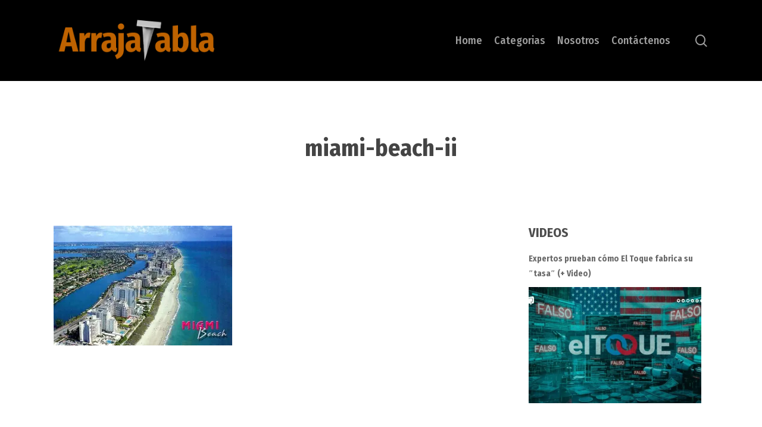

--- FILE ---
content_type: text/html; charset=UTF-8
request_url: https://arrajatabla.net/desamparados/miami-beach-ii-2/
body_size: 17878
content:
<!doctype html>
<html lang="en-US" class="no-js">
<head>
	<meta charset="UTF-8">
	<meta name="viewport" content="width=device-width, initial-scale=1, maximum-scale=1, user-scalable=0" /><meta name='robots' content='index, follow, max-image-preview:large, max-snippet:-1, max-video-preview:-1' />
	<style>img:is([sizes="auto" i], [sizes^="auto," i]) { contain-intrinsic-size: 3000px 1500px }</style>
	
	<!-- This site is optimized with the Yoast SEO plugin v19.3 - https://yoast.com/wordpress/plugins/seo/ -->
	<title>miami-beach-ii - Arrajatabla</title>
	<link rel="canonical" href="https://arrajatabla.net/wp-content/uploads/2010/03/miami-beach-ii1.jpg" />
	<meta property="og:locale" content="en_US" />
	<meta property="og:type" content="article" />
	<meta property="og:title" content="miami-beach-ii - Arrajatabla" />
	<meta property="og:url" content="https://arrajatabla.net/wp-content/uploads/2010/03/miami-beach-ii1.jpg" />
	<meta property="og:site_name" content="Arrajatabla" />
	<meta property="og:image" content="https://i0.wp.com/arrajatabla.net/wp-content/uploads/2010/03/miami-beach-ii1.jpg?fit=480%2C322&ssl=1" />
	<meta property="og:image:width" content="480" />
	<meta property="og:image:height" content="322" />
	<meta property="og:image:type" content="image/jpeg" />
	<script type="application/ld+json" class="yoast-schema-graph">{"@context":"https://schema.org","@graph":[{"@type":"WebSite","@id":"https://arrajatabla.net/#website","url":"https://arrajatabla.net/","name":"Arrajatabla","description":"Un Espacio de Opinión","potentialAction":[{"@type":"SearchAction","target":{"@type":"EntryPoint","urlTemplate":"https://arrajatabla.net/?s={search_term_string}"},"query-input":"required name=search_term_string"}],"inLanguage":"en-US"},{"@type":"WebPage","@id":"https://arrajatabla.net/wp-content/uploads/2010/03/miami-beach-ii1.jpg","url":"https://arrajatabla.net/wp-content/uploads/2010/03/miami-beach-ii1.jpg","name":"miami-beach-ii - Arrajatabla","isPartOf":{"@id":"https://arrajatabla.net/#website"},"datePublished":"2010-03-10T05:01:09+00:00","dateModified":"2010-03-10T05:01:09+00:00","breadcrumb":{"@id":"https://arrajatabla.net/wp-content/uploads/2010/03/miami-beach-ii1.jpg#breadcrumb"},"inLanguage":"en-US","potentialAction":[{"@type":"ReadAction","target":["https://arrajatabla.net/wp-content/uploads/2010/03/miami-beach-ii1.jpg"]}]},{"@type":"BreadcrumbList","@id":"https://arrajatabla.net/wp-content/uploads/2010/03/miami-beach-ii1.jpg#breadcrumb","itemListElement":[{"@type":"ListItem","position":1,"name":"Portada","item":"https://arrajatabla.net/"},{"@type":"ListItem","position":2,"name":"EL BOCHORNO PÚBLICO DE MIAMI.","item":"https://arrajatabla.net/desamparados/"},{"@type":"ListItem","position":3,"name":"miami-beach-ii"}]}]}</script>
	<!-- / Yoast SEO plugin. -->


<link rel='dns-prefetch' href='//secure.gravatar.com' />
<link rel='dns-prefetch' href='//fonts.googleapis.com' />
<link rel='dns-prefetch' href='//v0.wordpress.com' />
<link rel='dns-prefetch' href='//i0.wp.com' />
<link rel="alternate" type="application/rss+xml" title="Arrajatabla &raquo; Feed" href="https://arrajatabla.net/feed/" />
<link rel="alternate" type="application/rss+xml" title="Arrajatabla &raquo; Comments Feed" href="https://arrajatabla.net/comments/feed/" />
<link rel="alternate" type="application/rss+xml" title="Arrajatabla &raquo; miami-beach-ii Comments Feed" href="https://arrajatabla.net/desamparados/miami-beach-ii-2/feed/" />
<script type="text/javascript">
/* <![CDATA[ */
window._wpemojiSettings = {"baseUrl":"https:\/\/s.w.org\/images\/core\/emoji\/15.0.3\/72x72\/","ext":".png","svgUrl":"https:\/\/s.w.org\/images\/core\/emoji\/15.0.3\/svg\/","svgExt":".svg","source":{"concatemoji":"https:\/\/arrajatabla.net\/wp-includes\/js\/wp-emoji-release.min.js?ver=6.7.4"}};
/*! This file is auto-generated */
!function(i,n){var o,s,e;function c(e){try{var t={supportTests:e,timestamp:(new Date).valueOf()};sessionStorage.setItem(o,JSON.stringify(t))}catch(e){}}function p(e,t,n){e.clearRect(0,0,e.canvas.width,e.canvas.height),e.fillText(t,0,0);var t=new Uint32Array(e.getImageData(0,0,e.canvas.width,e.canvas.height).data),r=(e.clearRect(0,0,e.canvas.width,e.canvas.height),e.fillText(n,0,0),new Uint32Array(e.getImageData(0,0,e.canvas.width,e.canvas.height).data));return t.every(function(e,t){return e===r[t]})}function u(e,t,n){switch(t){case"flag":return n(e,"\ud83c\udff3\ufe0f\u200d\u26a7\ufe0f","\ud83c\udff3\ufe0f\u200b\u26a7\ufe0f")?!1:!n(e,"\ud83c\uddfa\ud83c\uddf3","\ud83c\uddfa\u200b\ud83c\uddf3")&&!n(e,"\ud83c\udff4\udb40\udc67\udb40\udc62\udb40\udc65\udb40\udc6e\udb40\udc67\udb40\udc7f","\ud83c\udff4\u200b\udb40\udc67\u200b\udb40\udc62\u200b\udb40\udc65\u200b\udb40\udc6e\u200b\udb40\udc67\u200b\udb40\udc7f");case"emoji":return!n(e,"\ud83d\udc26\u200d\u2b1b","\ud83d\udc26\u200b\u2b1b")}return!1}function f(e,t,n){var r="undefined"!=typeof WorkerGlobalScope&&self instanceof WorkerGlobalScope?new OffscreenCanvas(300,150):i.createElement("canvas"),a=r.getContext("2d",{willReadFrequently:!0}),o=(a.textBaseline="top",a.font="600 32px Arial",{});return e.forEach(function(e){o[e]=t(a,e,n)}),o}function t(e){var t=i.createElement("script");t.src=e,t.defer=!0,i.head.appendChild(t)}"undefined"!=typeof Promise&&(o="wpEmojiSettingsSupports",s=["flag","emoji"],n.supports={everything:!0,everythingExceptFlag:!0},e=new Promise(function(e){i.addEventListener("DOMContentLoaded",e,{once:!0})}),new Promise(function(t){var n=function(){try{var e=JSON.parse(sessionStorage.getItem(o));if("object"==typeof e&&"number"==typeof e.timestamp&&(new Date).valueOf()<e.timestamp+604800&&"object"==typeof e.supportTests)return e.supportTests}catch(e){}return null}();if(!n){if("undefined"!=typeof Worker&&"undefined"!=typeof OffscreenCanvas&&"undefined"!=typeof URL&&URL.createObjectURL&&"undefined"!=typeof Blob)try{var e="postMessage("+f.toString()+"("+[JSON.stringify(s),u.toString(),p.toString()].join(",")+"));",r=new Blob([e],{type:"text/javascript"}),a=new Worker(URL.createObjectURL(r),{name:"wpTestEmojiSupports"});return void(a.onmessage=function(e){c(n=e.data),a.terminate(),t(n)})}catch(e){}c(n=f(s,u,p))}t(n)}).then(function(e){for(var t in e)n.supports[t]=e[t],n.supports.everything=n.supports.everything&&n.supports[t],"flag"!==t&&(n.supports.everythingExceptFlag=n.supports.everythingExceptFlag&&n.supports[t]);n.supports.everythingExceptFlag=n.supports.everythingExceptFlag&&!n.supports.flag,n.DOMReady=!1,n.readyCallback=function(){n.DOMReady=!0}}).then(function(){return e}).then(function(){var e;n.supports.everything||(n.readyCallback(),(e=n.source||{}).concatemoji?t(e.concatemoji):e.wpemoji&&e.twemoji&&(t(e.twemoji),t(e.wpemoji)))}))}((window,document),window._wpemojiSettings);
/* ]]> */
</script>
<style id='wp-emoji-styles-inline-css' type='text/css'>

	img.wp-smiley, img.emoji {
		display: inline !important;
		border: none !important;
		box-shadow: none !important;
		height: 1em !important;
		width: 1em !important;
		margin: 0 0.07em !important;
		vertical-align: -0.1em !important;
		background: none !important;
		padding: 0 !important;
	}
</style>
<link rel='stylesheet' id='wp-block-library-css' href='https://arrajatabla.net/wp-includes/css/dist/block-library/style.min.css?ver=6.7.4' type='text/css' media='all' />
<style id='wp-block-library-inline-css' type='text/css'>
.has-text-align-justify{text-align:justify;}
</style>
<style id='classic-theme-styles-inline-css' type='text/css'>
/*! This file is auto-generated */
.wp-block-button__link{color:#fff;background-color:#32373c;border-radius:9999px;box-shadow:none;text-decoration:none;padding:calc(.667em + 2px) calc(1.333em + 2px);font-size:1.125em}.wp-block-file__button{background:#32373c;color:#fff;text-decoration:none}
</style>
<style id='global-styles-inline-css' type='text/css'>
:root{--wp--preset--aspect-ratio--square: 1;--wp--preset--aspect-ratio--4-3: 4/3;--wp--preset--aspect-ratio--3-4: 3/4;--wp--preset--aspect-ratio--3-2: 3/2;--wp--preset--aspect-ratio--2-3: 2/3;--wp--preset--aspect-ratio--16-9: 16/9;--wp--preset--aspect-ratio--9-16: 9/16;--wp--preset--color--black: #000000;--wp--preset--color--cyan-bluish-gray: #abb8c3;--wp--preset--color--white: #ffffff;--wp--preset--color--pale-pink: #f78da7;--wp--preset--color--vivid-red: #cf2e2e;--wp--preset--color--luminous-vivid-orange: #ff6900;--wp--preset--color--luminous-vivid-amber: #fcb900;--wp--preset--color--light-green-cyan: #7bdcb5;--wp--preset--color--vivid-green-cyan: #00d084;--wp--preset--color--pale-cyan-blue: #8ed1fc;--wp--preset--color--vivid-cyan-blue: #0693e3;--wp--preset--color--vivid-purple: #9b51e0;--wp--preset--gradient--vivid-cyan-blue-to-vivid-purple: linear-gradient(135deg,rgba(6,147,227,1) 0%,rgb(155,81,224) 100%);--wp--preset--gradient--light-green-cyan-to-vivid-green-cyan: linear-gradient(135deg,rgb(122,220,180) 0%,rgb(0,208,130) 100%);--wp--preset--gradient--luminous-vivid-amber-to-luminous-vivid-orange: linear-gradient(135deg,rgba(252,185,0,1) 0%,rgba(255,105,0,1) 100%);--wp--preset--gradient--luminous-vivid-orange-to-vivid-red: linear-gradient(135deg,rgba(255,105,0,1) 0%,rgb(207,46,46) 100%);--wp--preset--gradient--very-light-gray-to-cyan-bluish-gray: linear-gradient(135deg,rgb(238,238,238) 0%,rgb(169,184,195) 100%);--wp--preset--gradient--cool-to-warm-spectrum: linear-gradient(135deg,rgb(74,234,220) 0%,rgb(151,120,209) 20%,rgb(207,42,186) 40%,rgb(238,44,130) 60%,rgb(251,105,98) 80%,rgb(254,248,76) 100%);--wp--preset--gradient--blush-light-purple: linear-gradient(135deg,rgb(255,206,236) 0%,rgb(152,150,240) 100%);--wp--preset--gradient--blush-bordeaux: linear-gradient(135deg,rgb(254,205,165) 0%,rgb(254,45,45) 50%,rgb(107,0,62) 100%);--wp--preset--gradient--luminous-dusk: linear-gradient(135deg,rgb(255,203,112) 0%,rgb(199,81,192) 50%,rgb(65,88,208) 100%);--wp--preset--gradient--pale-ocean: linear-gradient(135deg,rgb(255,245,203) 0%,rgb(182,227,212) 50%,rgb(51,167,181) 100%);--wp--preset--gradient--electric-grass: linear-gradient(135deg,rgb(202,248,128) 0%,rgb(113,206,126) 100%);--wp--preset--gradient--midnight: linear-gradient(135deg,rgb(2,3,129) 0%,rgb(40,116,252) 100%);--wp--preset--font-size--small: 13px;--wp--preset--font-size--medium: 20px;--wp--preset--font-size--large: 36px;--wp--preset--font-size--x-large: 42px;--wp--preset--spacing--20: 0.44rem;--wp--preset--spacing--30: 0.67rem;--wp--preset--spacing--40: 1rem;--wp--preset--spacing--50: 1.5rem;--wp--preset--spacing--60: 2.25rem;--wp--preset--spacing--70: 3.38rem;--wp--preset--spacing--80: 5.06rem;--wp--preset--shadow--natural: 6px 6px 9px rgba(0, 0, 0, 0.2);--wp--preset--shadow--deep: 12px 12px 50px rgba(0, 0, 0, 0.4);--wp--preset--shadow--sharp: 6px 6px 0px rgba(0, 0, 0, 0.2);--wp--preset--shadow--outlined: 6px 6px 0px -3px rgba(255, 255, 255, 1), 6px 6px rgba(0, 0, 0, 1);--wp--preset--shadow--crisp: 6px 6px 0px rgba(0, 0, 0, 1);}:where(.is-layout-flex){gap: 0.5em;}:where(.is-layout-grid){gap: 0.5em;}body .is-layout-flex{display: flex;}.is-layout-flex{flex-wrap: wrap;align-items: center;}.is-layout-flex > :is(*, div){margin: 0;}body .is-layout-grid{display: grid;}.is-layout-grid > :is(*, div){margin: 0;}:where(.wp-block-columns.is-layout-flex){gap: 2em;}:where(.wp-block-columns.is-layout-grid){gap: 2em;}:where(.wp-block-post-template.is-layout-flex){gap: 1.25em;}:where(.wp-block-post-template.is-layout-grid){gap: 1.25em;}.has-black-color{color: var(--wp--preset--color--black) !important;}.has-cyan-bluish-gray-color{color: var(--wp--preset--color--cyan-bluish-gray) !important;}.has-white-color{color: var(--wp--preset--color--white) !important;}.has-pale-pink-color{color: var(--wp--preset--color--pale-pink) !important;}.has-vivid-red-color{color: var(--wp--preset--color--vivid-red) !important;}.has-luminous-vivid-orange-color{color: var(--wp--preset--color--luminous-vivid-orange) !important;}.has-luminous-vivid-amber-color{color: var(--wp--preset--color--luminous-vivid-amber) !important;}.has-light-green-cyan-color{color: var(--wp--preset--color--light-green-cyan) !important;}.has-vivid-green-cyan-color{color: var(--wp--preset--color--vivid-green-cyan) !important;}.has-pale-cyan-blue-color{color: var(--wp--preset--color--pale-cyan-blue) !important;}.has-vivid-cyan-blue-color{color: var(--wp--preset--color--vivid-cyan-blue) !important;}.has-vivid-purple-color{color: var(--wp--preset--color--vivid-purple) !important;}.has-black-background-color{background-color: var(--wp--preset--color--black) !important;}.has-cyan-bluish-gray-background-color{background-color: var(--wp--preset--color--cyan-bluish-gray) !important;}.has-white-background-color{background-color: var(--wp--preset--color--white) !important;}.has-pale-pink-background-color{background-color: var(--wp--preset--color--pale-pink) !important;}.has-vivid-red-background-color{background-color: var(--wp--preset--color--vivid-red) !important;}.has-luminous-vivid-orange-background-color{background-color: var(--wp--preset--color--luminous-vivid-orange) !important;}.has-luminous-vivid-amber-background-color{background-color: var(--wp--preset--color--luminous-vivid-amber) !important;}.has-light-green-cyan-background-color{background-color: var(--wp--preset--color--light-green-cyan) !important;}.has-vivid-green-cyan-background-color{background-color: var(--wp--preset--color--vivid-green-cyan) !important;}.has-pale-cyan-blue-background-color{background-color: var(--wp--preset--color--pale-cyan-blue) !important;}.has-vivid-cyan-blue-background-color{background-color: var(--wp--preset--color--vivid-cyan-blue) !important;}.has-vivid-purple-background-color{background-color: var(--wp--preset--color--vivid-purple) !important;}.has-black-border-color{border-color: var(--wp--preset--color--black) !important;}.has-cyan-bluish-gray-border-color{border-color: var(--wp--preset--color--cyan-bluish-gray) !important;}.has-white-border-color{border-color: var(--wp--preset--color--white) !important;}.has-pale-pink-border-color{border-color: var(--wp--preset--color--pale-pink) !important;}.has-vivid-red-border-color{border-color: var(--wp--preset--color--vivid-red) !important;}.has-luminous-vivid-orange-border-color{border-color: var(--wp--preset--color--luminous-vivid-orange) !important;}.has-luminous-vivid-amber-border-color{border-color: var(--wp--preset--color--luminous-vivid-amber) !important;}.has-light-green-cyan-border-color{border-color: var(--wp--preset--color--light-green-cyan) !important;}.has-vivid-green-cyan-border-color{border-color: var(--wp--preset--color--vivid-green-cyan) !important;}.has-pale-cyan-blue-border-color{border-color: var(--wp--preset--color--pale-cyan-blue) !important;}.has-vivid-cyan-blue-border-color{border-color: var(--wp--preset--color--vivid-cyan-blue) !important;}.has-vivid-purple-border-color{border-color: var(--wp--preset--color--vivid-purple) !important;}.has-vivid-cyan-blue-to-vivid-purple-gradient-background{background: var(--wp--preset--gradient--vivid-cyan-blue-to-vivid-purple) !important;}.has-light-green-cyan-to-vivid-green-cyan-gradient-background{background: var(--wp--preset--gradient--light-green-cyan-to-vivid-green-cyan) !important;}.has-luminous-vivid-amber-to-luminous-vivid-orange-gradient-background{background: var(--wp--preset--gradient--luminous-vivid-amber-to-luminous-vivid-orange) !important;}.has-luminous-vivid-orange-to-vivid-red-gradient-background{background: var(--wp--preset--gradient--luminous-vivid-orange-to-vivid-red) !important;}.has-very-light-gray-to-cyan-bluish-gray-gradient-background{background: var(--wp--preset--gradient--very-light-gray-to-cyan-bluish-gray) !important;}.has-cool-to-warm-spectrum-gradient-background{background: var(--wp--preset--gradient--cool-to-warm-spectrum) !important;}.has-blush-light-purple-gradient-background{background: var(--wp--preset--gradient--blush-light-purple) !important;}.has-blush-bordeaux-gradient-background{background: var(--wp--preset--gradient--blush-bordeaux) !important;}.has-luminous-dusk-gradient-background{background: var(--wp--preset--gradient--luminous-dusk) !important;}.has-pale-ocean-gradient-background{background: var(--wp--preset--gradient--pale-ocean) !important;}.has-electric-grass-gradient-background{background: var(--wp--preset--gradient--electric-grass) !important;}.has-midnight-gradient-background{background: var(--wp--preset--gradient--midnight) !important;}.has-small-font-size{font-size: var(--wp--preset--font-size--small) !important;}.has-medium-font-size{font-size: var(--wp--preset--font-size--medium) !important;}.has-large-font-size{font-size: var(--wp--preset--font-size--large) !important;}.has-x-large-font-size{font-size: var(--wp--preset--font-size--x-large) !important;}
:where(.wp-block-post-template.is-layout-flex){gap: 1.25em;}:where(.wp-block-post-template.is-layout-grid){gap: 1.25em;}
:where(.wp-block-columns.is-layout-flex){gap: 2em;}:where(.wp-block-columns.is-layout-grid){gap: 2em;}
:root :where(.wp-block-pullquote){font-size: 1.5em;line-height: 1.6;}
</style>
<link rel='stylesheet' id='contact-form-7-css' href='https://arrajatabla.net/wp-content/plugins/contact-form-7/includes/css/styles.css?ver=5.6' type='text/css' media='all' />
<link rel='stylesheet' id='eic_public-css' href='https://arrajatabla.net/wp-content/plugins/easy-image-collage/css/public.css?ver=1.13.6' type='text/css' media='screen' />
<link rel='stylesheet' id='pj-news-ticker-css' href='https://arrajatabla.net/wp-content/plugins/pj-news-ticker/public/css/pj-news-ticker.css?ver=1.9.7' type='text/css' media='all' />
<link rel='stylesheet' id='salient-social-css' href='https://arrajatabla.net/wp-content/plugins/salient-social/css/style.css?ver=1.2.2' type='text/css' media='all' />
<style id='salient-social-inline-css' type='text/css'>

  .sharing-default-minimal .nectar-love.loved,
  body .nectar-social[data-color-override="override"].fixed > a:before, 
  body .nectar-social[data-color-override="override"].fixed .nectar-social-inner a,
  .sharing-default-minimal .nectar-social[data-color-override="override"] .nectar-social-inner a:hover,
  .nectar-social.vertical[data-color-override="override"] .nectar-social-inner a:hover {
    background-color: #cc780a;
  }
  .nectar-social.hover .nectar-love.loved,
  .nectar-social.hover > .nectar-love-button a:hover,
  .nectar-social[data-color-override="override"].hover > div a:hover,
  #single-below-header .nectar-social[data-color-override="override"].hover > div a:hover,
  .nectar-social[data-color-override="override"].hover .share-btn:hover,
  .sharing-default-minimal .nectar-social[data-color-override="override"] .nectar-social-inner a {
    border-color: #cc780a;
  }
  #single-below-header .nectar-social.hover .nectar-love.loved i,
  #single-below-header .nectar-social.hover[data-color-override="override"] a:hover,
  #single-below-header .nectar-social.hover[data-color-override="override"] a:hover i,
  #single-below-header .nectar-social.hover .nectar-love-button a:hover i,
  .nectar-love:hover i,
  .hover .nectar-love:hover .total_loves,
  .nectar-love.loved i,
  .nectar-social.hover .nectar-love.loved .total_loves,
  .nectar-social.hover .share-btn:hover, 
  .nectar-social[data-color-override="override"].hover .nectar-social-inner a:hover,
  .nectar-social[data-color-override="override"].hover > div:hover span,
  .sharing-default-minimal .nectar-social[data-color-override="override"] .nectar-social-inner a:not(:hover) i,
  .sharing-default-minimal .nectar-social[data-color-override="override"] .nectar-social-inner a:not(:hover) {
    color: #cc780a;
  }
</style>
<link rel='stylesheet' id='font-awesome-css' href='https://arrajatabla.net/wp-content/themes/salient/css/font-awesome-legacy.min.css?ver=4.7.1' type='text/css' media='all' />
<link rel='stylesheet' id='salient-grid-system-css' href='https://arrajatabla.net/wp-content/themes/salient/css/build/grid-system.css?ver=14.0.7' type='text/css' media='all' />
<link rel='stylesheet' id='main-styles-css' href='https://arrajatabla.net/wp-content/themes/salient/css/build/style.css?ver=14.0.7' type='text/css' media='all' />
<link rel='stylesheet' id='nectar-single-styles-css' href='https://arrajatabla.net/wp-content/themes/salient/css/build/single.css?ver=14.0.7' type='text/css' media='all' />
<link rel='stylesheet' id='nectar-element-recent-posts-css' href='https://arrajatabla.net/wp-content/themes/salient/css/build/elements/element-recent-posts.css?ver=14.0.7' type='text/css' media='all' />
<link rel='stylesheet' id='nectar_default_font_open_sans-css' href='https://fonts.googleapis.com/css?family=Open+Sans%3A300%2C400%2C600%2C700&#038;subset=latin%2Clatin-ext' type='text/css' media='all' />
<link rel='stylesheet' id='responsive-css' href='https://arrajatabla.net/wp-content/themes/salient/css/build/responsive.css?ver=14.0.7' type='text/css' media='all' />
<link rel='stylesheet' id='skin-material-css' href='https://arrajatabla.net/wp-content/themes/salient/css/build/skin-material.css?ver=14.0.7' type='text/css' media='all' />
<link rel='stylesheet' id='salient-wp-menu-dynamic-css' href='https://arrajatabla.net/wp-content/uploads/salient/menu-dynamic.css?ver=30440' type='text/css' media='all' />
<style id='akismet-widget-style-inline-css' type='text/css'>

			.a-stats {
				--akismet-color-mid-green: #357b49;
				--akismet-color-white: #fff;
				--akismet-color-light-grey: #f6f7f7;

				max-width: 350px;
				width: auto;
			}

			.a-stats * {
				all: unset;
				box-sizing: border-box;
			}

			.a-stats strong {
				font-weight: 600;
			}

			.a-stats a.a-stats__link,
			.a-stats a.a-stats__link:visited,
			.a-stats a.a-stats__link:active {
				background: var(--akismet-color-mid-green);
				border: none;
				box-shadow: none;
				border-radius: 8px;
				color: var(--akismet-color-white);
				cursor: pointer;
				display: block;
				font-family: -apple-system, BlinkMacSystemFont, 'Segoe UI', 'Roboto', 'Oxygen-Sans', 'Ubuntu', 'Cantarell', 'Helvetica Neue', sans-serif;
				font-weight: 500;
				padding: 12px;
				text-align: center;
				text-decoration: none;
				transition: all 0.2s ease;
			}

			/* Extra specificity to deal with TwentyTwentyOne focus style */
			.widget .a-stats a.a-stats__link:focus {
				background: var(--akismet-color-mid-green);
				color: var(--akismet-color-white);
				text-decoration: none;
			}

			.a-stats a.a-stats__link:hover {
				filter: brightness(110%);
				box-shadow: 0 4px 12px rgba(0, 0, 0, 0.06), 0 0 2px rgba(0, 0, 0, 0.16);
			}

			.a-stats .count {
				color: var(--akismet-color-white);
				display: block;
				font-size: 1.5em;
				line-height: 1.4;
				padding: 0 13px;
				white-space: nowrap;
			}
		
</style>
<link rel='stylesheet' id='dynamic-css-css' href='https://arrajatabla.net/wp-content/themes/salient/css/salient-dynamic-styles.css?ver=19770' type='text/css' media='all' />
<style id='dynamic-css-inline-css' type='text/css'>
@media only screen and (min-width:1000px){body #ajax-content-wrap.no-scroll{min-height:calc(100vh - 136px);height:calc(100vh - 136px)!important;}}@media only screen and (min-width:1000px){#page-header-wrap.fullscreen-header,#page-header-wrap.fullscreen-header #page-header-bg,html:not(.nectar-box-roll-loaded) .nectar-box-roll > #page-header-bg.fullscreen-header,.nectar_fullscreen_zoom_recent_projects,#nectar_fullscreen_rows:not(.afterLoaded) > div{height:calc(100vh - 135px);}.wpb_row.vc_row-o-full-height.top-level,.wpb_row.vc_row-o-full-height.top-level > .col.span_12{min-height:calc(100vh - 135px);}html:not(.nectar-box-roll-loaded) .nectar-box-roll > #page-header-bg.fullscreen-header{top:136px;}.nectar-slider-wrap[data-fullscreen="true"]:not(.loaded),.nectar-slider-wrap[data-fullscreen="true"]:not(.loaded) .swiper-container{height:calc(100vh - 134px)!important;}.admin-bar .nectar-slider-wrap[data-fullscreen="true"]:not(.loaded),.admin-bar .nectar-slider-wrap[data-fullscreen="true"]:not(.loaded) .swiper-container{height:calc(100vh - 134px - 32px)!important;}}@media only screen and (max-width:999px){.using-mobile-browser #nectar_fullscreen_rows:not(.afterLoaded):not([data-mobile-disable="on"]) > div{height:calc(100vh - 100px);}.using-mobile-browser .wpb_row.vc_row-o-full-height.top-level,.using-mobile-browser .wpb_row.vc_row-o-full-height.top-level > .col.span_12,[data-permanent-transparent="1"].using-mobile-browser .wpb_row.vc_row-o-full-height.top-level,[data-permanent-transparent="1"].using-mobile-browser .wpb_row.vc_row-o-full-height.top-level > .col.span_12{min-height:calc(100vh - 100px);}html:not(.nectar-box-roll-loaded) .nectar-box-roll > #page-header-bg.fullscreen-header,.nectar_fullscreen_zoom_recent_projects,.nectar-slider-wrap[data-fullscreen="true"]:not(.loaded),.nectar-slider-wrap[data-fullscreen="true"]:not(.loaded) .swiper-container,#nectar_fullscreen_rows:not(.afterLoaded):not([data-mobile-disable="on"]) > div{height:calc(100vh - 47px);}.wpb_row.vc_row-o-full-height.top-level,.wpb_row.vc_row-o-full-height.top-level > .col.span_12{min-height:calc(100vh - 47px);}body[data-transparent-header="false"] #ajax-content-wrap.no-scroll{min-height:calc(100vh - 47px);height:calc(100vh - 47px);}}.screen-reader-text,.nectar-skip-to-content:not(:focus){border:0;clip:rect(1px,1px,1px,1px);clip-path:inset(50%);height:1px;margin:-1px;overflow:hidden;padding:0;position:absolute!important;width:1px;word-wrap:normal!important;}
.nectar-recent-posts-slider_multiple_visible .nectar-recent-post-slide{
    min-height:300px !important;
}

.nectar-recent-posts-slider_multiple_visible[data-columns="4"] .nectar-recent-post-slide {
    padding-top:25% !important;
}

.pjnt-border {
    border-width:0px !important;
}
</style>
<link rel='stylesheet' id='redux-google-fonts-salient_redux-css' href='https://fonts.googleapis.com/css?family=Fira+Sans+Condensed%3A500%2C700%7CFira+Sans%7CRoboto%3A700&#038;ver=1687012428' type='text/css' media='all' />
<link rel='stylesheet' id='jetpack_css-css' href='https://arrajatabla.net/wp-content/plugins/jetpack/css/jetpack.css?ver=11.1.4' type='text/css' media='all' />
<script type="text/javascript" src="https://arrajatabla.net/wp-includes/js/dist/vendor/wp-polyfill.min.js?ver=3.15.0" id="wp-polyfill-js"></script>
<script type="text/javascript" src="https://arrajatabla.net/wp-includes/js/jquery/jquery.min.js?ver=3.7.1" id="jquery-core-js"></script>
<script type="text/javascript" src="https://arrajatabla.net/wp-includes/js/jquery/jquery-migrate.min.js?ver=3.4.1" id="jquery-migrate-js"></script>
<script type="text/javascript" src="https://arrajatabla.net/wp-content/plugins/pj-news-ticker/public/js/pj-news-ticker.js?ver=1.9.7" id="pj-news-ticker-js"></script>
<script type="text/javascript" src="https://arrajatabla.net/wp-includes/js/dist/hooks.min.js?ver=4d63a3d491d11ffd8ac6" id="wp-hooks-js"></script>
<script type="text/javascript" id="say-what-js-js-extra">
/* <![CDATA[ */
var say_what_data = {"replacements":{"salient|Read Article|":"Leer m\u00e1s"}};
/* ]]> */
</script>
<script type="text/javascript" src="https://arrajatabla.net/wp-content/plugins/say-what/assets/build/frontend.js?ver=658db854f48fb86c32bd0f1d219c2d63" id="say-what-js-js"></script>
<link rel="https://api.w.org/" href="https://arrajatabla.net/wp-json/" /><link rel="alternate" title="JSON" type="application/json" href="https://arrajatabla.net/wp-json/wp/v2/media/2457" /><link rel="EditURI" type="application/rsd+xml" title="RSD" href="https://arrajatabla.net/xmlrpc.php?rsd" />
<link rel='shortlink' href='https://wp.me/a73zNe-DD' />
<link rel="alternate" title="oEmbed (JSON)" type="application/json+oembed" href="https://arrajatabla.net/wp-json/oembed/1.0/embed?url=https%3A%2F%2Farrajatabla.net%2Fdesamparados%2Fmiami-beach-ii-2%2F" />
<link rel="alternate" title="oEmbed (XML)" type="text/xml+oembed" href="https://arrajatabla.net/wp-json/oembed/1.0/embed?url=https%3A%2F%2Farrajatabla.net%2Fdesamparados%2Fmiami-beach-ii-2%2F&#038;format=xml" />
<style>
		#category-posts-3-internal ul {padding: 0;}
#category-posts-3-internal .cat-post-item img {max-width: initial; max-height: initial; margin: initial;}
#category-posts-3-internal .cat-post-author {margin-bottom: 0;}
#category-posts-3-internal .cat-post-thumbnail {margin: 5px 10px 5px 0;}
#category-posts-3-internal .cat-post-item:before {content: ""; clear: both;}
#category-posts-3-internal .cat-post-excerpt-more {display: inline-block;}
#category-posts-3-internal .cat-post-item {list-style: none; margin: 3px 0 10px; padding: 3px 0;}
#category-posts-3-internal .cat-post-current .cat-post-title {font-weight: bold; text-transform: uppercase;}
#category-posts-3-internal [class*=cat-post-tax] {font-size: 0.85em;}
#category-posts-3-internal [class*=cat-post-tax] * {display:inline-block;}
#category-posts-3-internal .cat-post-item:after {content: ""; display: table;	clear: both;}
#category-posts-3-internal .cat-post-item .cat-post-title {overflow: hidden;text-overflow: ellipsis;white-space: initial;display: -webkit-box;-webkit-line-clamp: 2;-webkit-box-orient: vertical;padding-bottom: 0 !important;}
#category-posts-3-internal .cat-post-item:after {content: ""; display: table;	clear: both;}
#category-posts-3-internal .cat-post-thumbnail {display:block; float:left; margin:5px 10px 5px 0;}
#category-posts-3-internal .cat-post-crop {overflow:hidden;display:block;}
#category-posts-3-internal p {margin:5px 0 0 0}
#category-posts-3-internal li > div {margin:5px 0 0 0; clear:both;}
#category-posts-3-internal .dashicons {vertical-align:middle;}
#category-posts-3-internal .cat-post-thumbnail .cat-post-crop img {height: 195px;}
#category-posts-3-internal .cat-post-thumbnail .cat-post-crop img {width: 290px;}
#category-posts-3-internal .cat-post-thumbnail .cat-post-crop img {object-fit: cover; max-width: 100%; display: block;}
#category-posts-3-internal .cat-post-thumbnail .cat-post-crop-not-supported img {width: 100%;}
#category-posts-3-internal .cat-post-thumbnail {max-width:100%;}
#category-posts-3-internal .cat-post-item img {margin: initial;}
#category-posts-2-internal ul {padding: 0;}
#category-posts-2-internal .cat-post-item img {max-width: initial; max-height: initial; margin: initial;}
#category-posts-2-internal .cat-post-author {margin-bottom: 0;}
#category-posts-2-internal .cat-post-thumbnail {margin: 5px 10px 5px 0;}
#category-posts-2-internal .cat-post-item:before {content: ""; clear: both;}
#category-posts-2-internal .cat-post-excerpt-more {display: inline-block;}
#category-posts-2-internal .cat-post-item {list-style: none; margin: 3px 0 10px; padding: 3px 0;}
#category-posts-2-internal .cat-post-current .cat-post-title {font-weight: bold; text-transform: uppercase;}
#category-posts-2-internal [class*=cat-post-tax] {font-size: 0.85em;}
#category-posts-2-internal [class*=cat-post-tax] * {display:inline-block;}
#category-posts-2-internal .cat-post-item:after {content: ""; display: table;	clear: both;}
#category-posts-2-internal .cat-post-item .cat-post-title {overflow: hidden;text-overflow: ellipsis;white-space: initial;display: -webkit-box;-webkit-line-clamp: 2;-webkit-box-orient: vertical;padding-bottom: 0 !important;}
#category-posts-2-internal .cat-post-item:after {content: ""; display: table;	clear: both;}
#category-posts-2-internal .cat-post-thumbnail {display:block; float:left; margin:5px 10px 5px 0;}
#category-posts-2-internal .cat-post-crop {overflow:hidden;display:block;}
#category-posts-2-internal p {margin:5px 0 0 0}
#category-posts-2-internal li > div {margin:5px 0 0 0; clear:both;}
#category-posts-2-internal .dashicons {vertical-align:middle;}
#category-posts-2-internal .cat-post-thumbnail .cat-post-crop img {height: 195px;}
#category-posts-2-internal .cat-post-thumbnail .cat-post-crop img {width: 290px;}
#category-posts-2-internal .cat-post-thumbnail .cat-post-crop img {object-fit: cover; max-width: 100%; display: block;}
#category-posts-2-internal .cat-post-thumbnail .cat-post-crop-not-supported img {width: 100%;}
#category-posts-2-internal .cat-post-thumbnail {max-width:100%;}
#category-posts-2-internal .cat-post-item img {margin: initial;}
#category-posts-5-internal ul {padding: 0;}
#category-posts-5-internal .cat-post-item img {max-width: initial; max-height: initial; margin: initial;}
#category-posts-5-internal .cat-post-author {margin-bottom: 0;}
#category-posts-5-internal .cat-post-thumbnail {margin: 5px 10px 5px 0;}
#category-posts-5-internal .cat-post-item:before {content: ""; clear: both;}
#category-posts-5-internal .cat-post-excerpt-more {display: inline-block;}
#category-posts-5-internal .cat-post-item {list-style: none; margin: 3px 0 10px; padding: 3px 0;}
#category-posts-5-internal .cat-post-current .cat-post-title {font-weight: bold; text-transform: uppercase;}
#category-posts-5-internal [class*=cat-post-tax] {font-size: 0.85em;}
#category-posts-5-internal [class*=cat-post-tax] * {display:inline-block;}
#category-posts-5-internal .cat-post-item:after {content: ""; display: table;	clear: both;}
#category-posts-5-internal .cat-post-item .cat-post-title {overflow: hidden;text-overflow: ellipsis;white-space: initial;display: -webkit-box;-webkit-line-clamp: 2;-webkit-box-orient: vertical;padding-bottom: 0 !important;}
#category-posts-5-internal .cat-post-item:after {content: ""; display: table;	clear: both;}
#category-posts-5-internal .cat-post-thumbnail {display:block; float:left; margin:5px 10px 5px 0;}
#category-posts-5-internal .cat-post-crop {overflow:hidden;display:block;}
#category-posts-5-internal p {margin:5px 0 0 0}
#category-posts-5-internal li > div {margin:5px 0 0 0; clear:both;}
#category-posts-5-internal .dashicons {vertical-align:middle;}
#category-posts-5-internal .cat-post-thumbnail .cat-post-crop img {height: 165px;}
#category-posts-5-internal .cat-post-thumbnail .cat-post-crop img {width: 290px;}
#category-posts-5-internal .cat-post-thumbnail .cat-post-crop img {object-fit: cover; max-width: 100%; display: block;}
#category-posts-5-internal .cat-post-thumbnail .cat-post-crop-not-supported img {width: 100%;}
#category-posts-5-internal .cat-post-thumbnail {max-width:100%;}
#category-posts-5-internal .cat-post-item img {margin: initial;}
#category-posts-4-internal ul {padding: 0;}
#category-posts-4-internal .cat-post-item img {max-width: initial; max-height: initial; margin: initial;}
#category-posts-4-internal .cat-post-author {margin-bottom: 0;}
#category-posts-4-internal .cat-post-thumbnail {margin: 5px 10px 5px 0;}
#category-posts-4-internal .cat-post-item:before {content: ""; clear: both;}
#category-posts-4-internal .cat-post-excerpt-more {display: inline-block;}
#category-posts-4-internal .cat-post-item {list-style: none; margin: 3px 0 10px; padding: 3px 0;}
#category-posts-4-internal .cat-post-current .cat-post-title {font-weight: bold; text-transform: uppercase;}
#category-posts-4-internal [class*=cat-post-tax] {font-size: 0.85em;}
#category-posts-4-internal [class*=cat-post-tax] * {display:inline-block;}
#category-posts-4-internal .cat-post-item:after {content: ""; display: table;	clear: both;}
#category-posts-4-internal .cat-post-item .cat-post-title {overflow: hidden;text-overflow: ellipsis;white-space: initial;display: -webkit-box;-webkit-line-clamp: 2;-webkit-box-orient: vertical;padding-bottom: 0 !important;}
#category-posts-4-internal .cat-post-item:after {content: ""; display: table;	clear: both;}
#category-posts-4-internal .cat-post-thumbnail {display:block; float:left; margin:5px 10px 5px 0;}
#category-posts-4-internal .cat-post-crop {overflow:hidden;display:block;}
#category-posts-4-internal p {margin:5px 0 0 0}
#category-posts-4-internal li > div {margin:5px 0 0 0; clear:both;}
#category-posts-4-internal .dashicons {vertical-align:middle;}
#category-posts-4-internal .cat-post-thumbnail .cat-post-crop img {height: 195px;}
#category-posts-4-internal .cat-post-thumbnail .cat-post-crop img {width: 290px;}
#category-posts-4-internal .cat-post-thumbnail .cat-post-crop img {object-fit: cover; max-width: 100%; display: block;}
#category-posts-4-internal .cat-post-thumbnail .cat-post-crop-not-supported img {width: 100%;}
#category-posts-4-internal .cat-post-thumbnail {max-width:100%;}
#category-posts-4-internal .cat-post-item img {margin: initial;}
#category-posts-6-internal ul {padding: 0;}
#category-posts-6-internal .cat-post-item img {max-width: initial; max-height: initial; margin: initial;}
#category-posts-6-internal .cat-post-author {margin-bottom: 0;}
#category-posts-6-internal .cat-post-thumbnail {margin: 5px 10px 5px 0;}
#category-posts-6-internal .cat-post-item:before {content: ""; clear: both;}
#category-posts-6-internal .cat-post-excerpt-more {display: inline-block;}
#category-posts-6-internal .cat-post-item {list-style: none; margin: 3px 0 10px; padding: 3px 0;}
#category-posts-6-internal .cat-post-current .cat-post-title {font-weight: bold; text-transform: uppercase;}
#category-posts-6-internal [class*=cat-post-tax] {font-size: 0.85em;}
#category-posts-6-internal [class*=cat-post-tax] * {display:inline-block;}
#category-posts-6-internal .cat-post-item:after {content: ""; display: table;	clear: both;}
#category-posts-6-internal .cat-post-item .cat-post-title {overflow: hidden;text-overflow: ellipsis;white-space: initial;display: -webkit-box;-webkit-line-clamp: 2;-webkit-box-orient: vertical;padding-bottom: 0 !important;}
#category-posts-6-internal .cat-post-item:after {content: ""; display: table;	clear: both;}
#category-posts-6-internal .cat-post-thumbnail {display:block; float:left; margin:5px 10px 5px 0;}
#category-posts-6-internal .cat-post-crop {overflow:hidden;display:block;}
#category-posts-6-internal p {margin:5px 0 0 0}
#category-posts-6-internal li > div {margin:5px 0 0 0; clear:both;}
#category-posts-6-internal .dashicons {vertical-align:middle;}
#category-posts-6-internal .cat-post-thumbnail .cat-post-crop img {height: 195px;}
#category-posts-6-internal .cat-post-thumbnail .cat-post-crop img {width: 290px;}
#category-posts-6-internal .cat-post-thumbnail .cat-post-crop img {object-fit: cover; max-width: 100%; display: block;}
#category-posts-6-internal .cat-post-thumbnail .cat-post-crop-not-supported img {width: 100%;}
#category-posts-6-internal .cat-post-thumbnail {max-width:100%;}
#category-posts-6-internal .cat-post-item img {margin: initial;}
#category-posts-7-internal ul {padding: 0;}
#category-posts-7-internal .cat-post-item img {max-width: initial; max-height: initial; margin: initial;}
#category-posts-7-internal .cat-post-author {margin-bottom: 0;}
#category-posts-7-internal .cat-post-thumbnail {margin: 5px 10px 5px 0;}
#category-posts-7-internal .cat-post-item:before {content: ""; clear: both;}
#category-posts-7-internal .cat-post-excerpt-more {display: inline-block;}
#category-posts-7-internal .cat-post-item {list-style: none; margin: 3px 0 10px; padding: 3px 0;}
#category-posts-7-internal .cat-post-current .cat-post-title {font-weight: bold; text-transform: uppercase;}
#category-posts-7-internal [class*=cat-post-tax] {font-size: 0.85em;}
#category-posts-7-internal [class*=cat-post-tax] * {display:inline-block;}
#category-posts-7-internal .cat-post-item:after {content: ""; display: table;	clear: both;}
#category-posts-7-internal .cat-post-item .cat-post-title {overflow: hidden;text-overflow: ellipsis;white-space: initial;display: -webkit-box;-webkit-line-clamp: 2;-webkit-box-orient: vertical;padding-bottom: 0 !important;}
#category-posts-7-internal .cat-post-item:after {content: ""; display: table;	clear: both;}
#category-posts-7-internal .cat-post-thumbnail {display:block; float:left; margin:5px 10px 5px 0;}
#category-posts-7-internal .cat-post-crop {overflow:hidden;display:block;}
#category-posts-7-internal p {margin:5px 0 0 0}
#category-posts-7-internal li > div {margin:5px 0 0 0; clear:both;}
#category-posts-7-internal .dashicons {vertical-align:middle;}
#category-posts-7-internal .cat-post-thumbnail .cat-post-crop img {height: 195px;}
#category-posts-7-internal .cat-post-thumbnail .cat-post-crop img {width: 290px;}
#category-posts-7-internal .cat-post-thumbnail .cat-post-crop img {object-fit: cover; max-width: 100%; display: block;}
#category-posts-7-internal .cat-post-thumbnail .cat-post-crop-not-supported img {width: 100%;}
#category-posts-7-internal .cat-post-thumbnail {max-width:100%;}
#category-posts-7-internal .cat-post-item img {margin: initial;}
#category-posts-8-internal ul {padding: 0;}
#category-posts-8-internal .cat-post-item img {max-width: initial; max-height: initial; margin: initial;}
#category-posts-8-internal .cat-post-author {margin-bottom: 0;}
#category-posts-8-internal .cat-post-thumbnail {margin: 5px 10px 5px 0;}
#category-posts-8-internal .cat-post-item:before {content: ""; clear: both;}
#category-posts-8-internal .cat-post-excerpt-more {display: inline-block;}
#category-posts-8-internal .cat-post-item {list-style: none; margin: 3px 0 10px; padding: 3px 0;}
#category-posts-8-internal .cat-post-current .cat-post-title {font-weight: bold; text-transform: uppercase;}
#category-posts-8-internal [class*=cat-post-tax] {font-size: 0.85em;}
#category-posts-8-internal [class*=cat-post-tax] * {display:inline-block;}
#category-posts-8-internal .cat-post-item:after {content: ""; display: table;	clear: both;}
#category-posts-8-internal .cat-post-item .cat-post-title {overflow: hidden;text-overflow: ellipsis;white-space: initial;display: -webkit-box;-webkit-line-clamp: 2;-webkit-box-orient: vertical;padding-bottom: 0 !important;}
#category-posts-8-internal .cat-post-item:after {content: ""; display: table;	clear: both;}
#category-posts-8-internal .cat-post-thumbnail {display:block; float:left; margin:5px 10px 5px 0;}
#category-posts-8-internal .cat-post-crop {overflow:hidden;display:block;}
#category-posts-8-internal p {margin:5px 0 0 0}
#category-posts-8-internal li > div {margin:5px 0 0 0; clear:both;}
#category-posts-8-internal .dashicons {vertical-align:middle;}
#category-posts-8-internal .cat-post-thumbnail .cat-post-crop img {height: 165px;}
#category-posts-8-internal .cat-post-thumbnail .cat-post-crop img {width: 290px;}
#category-posts-8-internal .cat-post-thumbnail .cat-post-crop img {object-fit: cover; max-width: 100%; display: block;}
#category-posts-8-internal .cat-post-thumbnail .cat-post-crop-not-supported img {width: 100%;}
#category-posts-8-internal .cat-post-thumbnail {max-width:100%;}
#category-posts-8-internal .cat-post-item img {margin: initial;}
#category-posts-9-internal ul {padding: 0;}
#category-posts-9-internal .cat-post-item img {max-width: initial; max-height: initial; margin: initial;}
#category-posts-9-internal .cat-post-author {margin-bottom: 0;}
#category-posts-9-internal .cat-post-thumbnail {margin: 5px 10px 5px 0;}
#category-posts-9-internal .cat-post-item:before {content: ""; clear: both;}
#category-posts-9-internal .cat-post-excerpt-more {display: inline-block;}
#category-posts-9-internal .cat-post-item {list-style: none; margin: 3px 0 10px; padding: 3px 0;}
#category-posts-9-internal .cat-post-current .cat-post-title {font-weight: bold; text-transform: uppercase;}
#category-posts-9-internal [class*=cat-post-tax] {font-size: 0.85em;}
#category-posts-9-internal [class*=cat-post-tax] * {display:inline-block;}
#category-posts-9-internal .cat-post-item:after {content: ""; display: table;	clear: both;}
#category-posts-9-internal .cat-post-item .cat-post-title {overflow: hidden;text-overflow: ellipsis;white-space: initial;display: -webkit-box;-webkit-line-clamp: 2;-webkit-box-orient: vertical;padding-bottom: 0 !important;}
#category-posts-9-internal .cat-post-item:after {content: ""; display: table;	clear: both;}
#category-posts-9-internal .cat-post-thumbnail {display:block; float:left; margin:5px 10px 5px 0;}
#category-posts-9-internal .cat-post-crop {overflow:hidden;display:block;}
#category-posts-9-internal p {margin:5px 0 0 0}
#category-posts-9-internal li > div {margin:5px 0 0 0; clear:both;}
#category-posts-9-internal .dashicons {vertical-align:middle;}
#category-posts-9-internal .cat-post-thumbnail .cat-post-crop img {height: 195px;}
#category-posts-9-internal .cat-post-thumbnail .cat-post-crop img {width: 290px;}
#category-posts-9-internal .cat-post-thumbnail .cat-post-crop img {object-fit: cover; max-width: 100%; display: block;}
#category-posts-9-internal .cat-post-thumbnail .cat-post-crop-not-supported img {width: 100%;}
#category-posts-9-internal .cat-post-thumbnail {max-width:100%;}
#category-posts-9-internal .cat-post-item img {margin: initial;}
</style>
		<style type="text/css">.eic-image .eic-image-caption {bottom: 0;left: 0;right: 0;text-align: left;font-size: 12px;color: rgba(255,255,255,1);background-color: rgba(0,0,0,0.7);}</style><style>img#wpstats{display:none}</style>
	<script type="text/javascript"> var root = document.getElementsByTagName( "html" )[0]; root.setAttribute( "class", "js" ); </script><!-- Global site tag (gtag.js) - Google Analytics -->
<script async src="https://www.googletagmanager.com/gtag/js?id=UA-9657699-1"></script>
<script>
  window.dataLayer = window.dataLayer || [];
  function gtag(){dataLayer.push(arguments);}
  gtag('js', new Date());

  gtag('config', 'UA-9657699-1');
</script>

<!-- Google tag (gtag.js) -->
<script async src="https://www.googletagmanager.com/gtag/js?id=G-0K3BXBLD5W"></script>
<script>
  window.dataLayer = window.dataLayer || [];
  function gtag(){dataLayer.push(arguments);}
  gtag('js', new Date());

  gtag('config', 'G-0K3BXBLD5W');
</script><meta name="generator" content="Powered by WPBakery Page Builder - drag and drop page builder for WordPress."/>
<noscript><style> .wpb_animate_when_almost_visible { opacity: 1; }</style></noscript></head><body data-rsssl=1 class="attachment attachment-template-default single single-attachment postid-2457 attachmentid-2457 attachment-jpeg material wpb-js-composer js-comp-ver-6.7.1 vc_responsive" data-footer-reveal="false" data-footer-reveal-shadow="none" data-header-format="default" data-body-border="off" data-boxed-style="" data-header-breakpoint="1000" data-dropdown-style="minimal" data-cae="easeOutCubic" data-cad="750" data-megamenu-width="contained" data-aie="none" data-ls="fancybox" data-apte="standard" data-hhun="0" data-fancy-form-rcs="default" data-form-style="default" data-form-submit="regular" data-is="minimal" data-button-style="slightly_rounded_shadow" data-user-account-button="false" data-flex-cols="true" data-col-gap="default" data-header-inherit-rc="false" data-header-search="true" data-animated-anchors="true" data-ajax-transitions="false" data-full-width-header="false" data-slide-out-widget-area="true" data-slide-out-widget-area-style="fullscreen-alt" data-user-set-ocm="off" data-loading-animation="none" data-bg-header="false" data-responsive="1" data-ext-responsive="true" data-ext-padding="90" data-header-resize="1" data-header-color="dark" data-transparent-header="false" data-cart="false" data-remove-m-parallax="" data-remove-m-video-bgs="" data-m-animate="0" data-force-header-trans-color="light" data-smooth-scrolling="0" data-permanent-transparent="false" >
	
	<script type="text/javascript">
	 (function(window, document) {

		 if(navigator.userAgent.match(/(Android|iPod|iPhone|iPad|BlackBerry|IEMobile|Opera Mini)/)) {
			 document.body.className += " using-mobile-browser mobile ";
		 }

		 if( !("ontouchstart" in window) ) {

			 var body = document.querySelector("body");
			 var winW = window.innerWidth;
			 var bodyW = body.clientWidth;

			 if (winW > bodyW + 4) {
				 body.setAttribute("style", "--scroll-bar-w: " + (winW - bodyW - 4) + "px");
			 } else {
				 body.setAttribute("style", "--scroll-bar-w: 0px");
			 }
		 }

	 })(window, document);
   </script><a href="#ajax-content-wrap" class="nectar-skip-to-content">Skip to main content</a><div class="ocm-effect-wrap"><div class="ocm-effect-wrap-inner">	
	<div id="header-space"  data-header-mobile-fixed='1'></div> 
	
		<div id="header-outer" data-has-menu="true" data-has-buttons="yes" data-header-button_style="default" data-using-pr-menu="false" data-mobile-fixed="1" data-ptnm="false" data-lhe="animated_underline" data-user-set-bg="#1f1f1f" data-format="default" data-permanent-transparent="false" data-megamenu-rt="0" data-remove-fixed="0" data-header-resize="1" data-cart="false" data-transparency-option="0" data-box-shadow="large" data-shrink-num="6" data-using-secondary="0" data-using-logo="1" data-logo-height="80" data-m-logo-height="24" data-padding="28" data-full-width="false" data-condense="false" >
		
<div id="search-outer" class="nectar">
	<div id="search">
		<div class="container">
			 <div id="search-box">
				 <div class="inner-wrap">
					 <div class="col span_12">
						  <form role="search" action="https://arrajatabla.net/" method="GET">
														 <input type="text" name="s"  value="" aria-label="Search" placeholder="Search" />
							 
						<span>Hit enter to search or ESC to close</span>
												</form>
					</div><!--/span_12-->
				</div><!--/inner-wrap-->
			 </div><!--/search-box-->
			 <div id="close"><a href="#"><span class="screen-reader-text">Close Search</span>
				<span class="close-wrap"> <span class="close-line close-line1"></span> <span class="close-line close-line2"></span> </span>				 </a></div>
		 </div><!--/container-->
	</div><!--/search-->
</div><!--/search-outer-->

<header id="top">
	<div class="container">
		<div class="row">
			<div class="col span_3">
								<a id="logo" href="https://arrajatabla.net" data-supplied-ml-starting-dark="false" data-supplied-ml-starting="false" data-supplied-ml="false" >
					<img class="stnd skip-lazy default-logo dark-version" width="322" height="93" alt="Arrajatabla" src="https://i0.wp.com/arrajatabla.net/wp-content/uploads/2022/07/logo.webp?fit=322%2C93&ssl=1" srcset="https://i0.wp.com/arrajatabla.net/wp-content/uploads/2022/07/logo.webp?fit=322%2C93&ssl=1 1x, https://i0.wp.com/arrajatabla.net/wp-content/uploads/2022/07/logo.webp?fit=322%2C93&ssl=1 2x" />				</a>
							</div><!--/span_3-->

			<div class="col span_9 col_last">
									<div class="nectar-mobile-only mobile-header"><div class="inner"></div></div>
									<a class="mobile-search" href="#searchbox"><span class="nectar-icon icon-salient-search" aria-hidden="true"></span><span class="screen-reader-text">search</span></a>
														<div class="slide-out-widget-area-toggle mobile-icon fullscreen-alt" data-custom-color="false" data-icon-animation="simple-transform">
						<div> <a href="#sidewidgetarea" aria-label="Navigation Menu" aria-expanded="false" class="closed">
							<span class="screen-reader-text">Menu</span><span aria-hidden="true"> <i class="lines-button x2"> <i class="lines"></i> </i> </span>
						</a></div>
					</div>
				
									<nav>
													<ul class="sf-menu">
								<li id="menu-item-14184" class="menu-item menu-item-type-custom menu-item-object-custom nectar-regular-menu-item menu-item-14184"><a href="https://www.arrajatabla.net"><span class="menu-title-text">Home</span></a></li>
<li id="menu-item-14183" class="menu-item menu-item-type-custom menu-item-object-custom menu-item-home menu-item-has-children nectar-regular-menu-item menu-item-14183"><a href="https://arrajatabla.net"><span class="menu-title-text">Categorias</span></a>
<ul class="sub-menu">
	<li id="menu-item-14181" class="menu-item menu-item-type-taxonomy menu-item-object-category nectar-regular-menu-item menu-item-14181"><a href="https://arrajatabla.net/category/aldia/"><span class="menu-title-text">AL DIA</span></a></li>
	<li id="menu-item-14173" class="menu-item menu-item-type-taxonomy menu-item-object-category nectar-regular-menu-item menu-item-14173"><a href="https://arrajatabla.net/category/de-cuba/"><span class="menu-title-text">DE CUBA</span></a></li>
	<li id="menu-item-14175" class="menu-item menu-item-type-taxonomy menu-item-object-category nectar-regular-menu-item menu-item-14175"><a href="https://arrajatabla.net/category/deportes/"><span class="menu-title-text">DEPORTES</span></a></li>
	<li id="menu-item-14174" class="menu-item menu-item-type-taxonomy menu-item-object-category nectar-regular-menu-item menu-item-14174"><a href="https://arrajatabla.net/category/destacados/"><span class="menu-title-text">DESTACADOS</span></a></li>
	<li id="menu-item-14176" class="menu-item menu-item-type-taxonomy menu-item-object-category nectar-regular-menu-item menu-item-14176"><a href="https://arrajatabla.net/category/farandula/"><span class="menu-title-text">FARÁNDULA</span></a></li>
	<li id="menu-item-14179" class="menu-item menu-item-type-taxonomy menu-item-object-category nectar-regular-menu-item menu-item-14179"><a href="https://arrajatabla.net/category/humor/"><span class="menu-title-text">HUMOR</span></a></li>
	<li id="menu-item-14180" class="menu-item menu-item-type-taxonomy menu-item-object-category nectar-regular-menu-item menu-item-14180"><a href="https://arrajatabla.net/category/la-foto/"><span class="menu-title-text">LA FOTO</span></a></li>
	<li id="menu-item-14178" class="menu-item menu-item-type-taxonomy menu-item-object-category nectar-regular-menu-item menu-item-14178"><a href="https://arrajatabla.net/category/nuestra-opinion/"><span class="menu-title-text">NUESTRA OPINIÓN</span></a></li>
	<li id="menu-item-14177" class="menu-item menu-item-type-taxonomy menu-item-object-category nectar-regular-menu-item menu-item-14177"><a href="https://arrajatabla.net/category/recetas/"><span class="menu-title-text">RECETAS CUBANAS</span></a></li>
</ul>
</li>
<li id="menu-item-14172" class="menu-item menu-item-type-post_type menu-item-object-page nectar-regular-menu-item menu-item-14172"><a href="https://arrajatabla.net/about/"><span class="menu-title-text">Nosotros</span></a></li>
<li id="menu-item-14171" class="menu-item menu-item-type-post_type menu-item-object-page nectar-regular-menu-item menu-item-14171"><a href="https://arrajatabla.net/contactenos/"><span class="menu-title-text">Contáctenos</span></a></li>
							</ul>
													<ul class="buttons sf-menu" data-user-set-ocm="off">

								<li id="search-btn"><div><a href="#searchbox"><span class="icon-salient-search" aria-hidden="true"></span><span class="screen-reader-text">search</span></a></div> </li>
							</ul>
						
					</nav>

					
				</div><!--/span_9-->

				
			</div><!--/row-->
					</div><!--/container-->
	</header>		
	</div>
		<div id="ajax-content-wrap">


<div class="container-wrap" data-midnight="dark" data-remove-post-date="0" data-remove-post-author="1" data-remove-post-comment-number="1">
	<div class="container main-content">

		
	  <div class="row heading-title hentry" data-header-style="default_minimal">
		<div class="col span_12 section-title blog-title">
						  <h1 class="entry-title">miami-beach-ii</h1>

					</div><!--/section-title-->
	  </div><!--/row-->

	
		<div class="row">

			
			<div class="post-area col  span_9">

			
<article id="post-2457" class="post-2457 attachment type-attachment status-inherit">
  
  <div class="inner-wrap">

		<div class="post-content" data-hide-featured-media="0">
      
        <div class="content-inner"><p class="attachment"><a href='https://i0.wp.com/arrajatabla.net/wp-content/uploads/2010/03/miami-beach-ii1.jpg?ssl=1'><img fetchpriority="high" decoding="async" width="300" height="201" src="https://i0.wp.com/arrajatabla.net/wp-content/uploads/2010/03/miami-beach-ii1.jpg?fit=300%2C201&amp;ssl=1" class="attachment-medium size-medium" alt="Esta postal compra turistas, pero oculta la cara pobre de la ciudad." srcset="https://i0.wp.com/arrajatabla.net/wp-content/uploads/2010/03/miami-beach-ii1.jpg?w=480&amp;ssl=1 480w, https://i0.wp.com/arrajatabla.net/wp-content/uploads/2010/03/miami-beach-ii1.jpg?resize=300%2C201&amp;ssl=1 300w" sizes="(max-width: 300px) 100vw, 300px" data-attachment-id="2457" data-permalink="https://arrajatabla.net/desamparados/miami-beach-ii-2/" data-orig-file="https://i0.wp.com/arrajatabla.net/wp-content/uploads/2010/03/miami-beach-ii1.jpg?fit=480%2C322&amp;ssl=1" data-orig-size="480,322" data-comments-opened="0" data-image-meta="{&quot;aperture&quot;:&quot;0&quot;,&quot;credit&quot;:&quot;&quot;,&quot;camera&quot;:&quot;&quot;,&quot;caption&quot;:&quot;&quot;,&quot;created_timestamp&quot;:&quot;0&quot;,&quot;copyright&quot;:&quot;&quot;,&quot;focal_length&quot;:&quot;0&quot;,&quot;iso&quot;:&quot;0&quot;,&quot;shutter_speed&quot;:&quot;0&quot;,&quot;title&quot;:&quot;&quot;}" data-image-title="miami-beach-ii" data-image-description="" data-image-caption="" data-medium-file="https://i0.wp.com/arrajatabla.net/wp-content/uploads/2010/03/miami-beach-ii1.jpg?fit=300%2C201&amp;ssl=1" data-large-file="https://i0.wp.com/arrajatabla.net/wp-content/uploads/2010/03/miami-beach-ii1.jpg?fit=480%2C322&amp;ssl=1" /></a></p>
</div>        
      </div><!--/post-content-->
      
    </div><!--/inner-wrap-->
    
</article>
		</div><!--/post-area-->

			
				<div id="sidebar" data-nectar-ss="1" class="col span_3 col_last">
					<div id="category-posts-6" class="widget cat-post-widget"><h4>VIDEOS</h4><ul id="category-posts-6-internal" class="category-posts-internal">
<li class='cat-post-item'><div><a class="cat-post-title" href="https://arrajatabla.net/expertos-prueban-como-el-toque-fabrica-su-%e2%80%b3tasa%e2%80%b3-video/" rel="bookmark">Expertos prueban cómo El Toque fabrica su ″tasa″ (+ Video)</a></div><div><a class="cat-post-thumbnail cat-post-none" href="https://arrajatabla.net/expertos-prueban-como-el-toque-fabrica-su-%e2%80%b3tasa%e2%80%b3-video/"><span class="cat-post-crop cat-post-format cat-post-format-standard"><img width="290" height="195" src="https://arrajatabla.net/wp-content/uploads/2025/12/12.05.2025-Investigacion-Toque-780x470-1-e1765378777216.jpg" class="attachment- size- wp-post-image" alt="" data-cat-posts-width="290" data-cat-posts-height="195" decoding="async" loading="lazy" srcset="https://i0.wp.com/arrajatabla.net/wp-content/uploads/2025/12/12.05.2025-Investigacion-Toque-780x470-1-e1765378777216.jpg?w=580&amp;ssl=1 580w, https://i0.wp.com/arrajatabla.net/wp-content/uploads/2025/12/12.05.2025-Investigacion-Toque-780x470-1-e1765378777216.jpg?resize=300%2C181&amp;ssl=1 300w, https://i0.wp.com/arrajatabla.net/wp-content/uploads/2025/12/12.05.2025-Investigacion-Toque-780x470-1-e1765378777216.jpg?resize=280%2C168&amp;ssl=1 280w" data-attachment-id="76915" data-permalink="https://arrajatabla.net/expertos-prueban-como-el-toque-fabrica-su-%e2%80%b3tasa%e2%80%b3-video/12-05-2025-investigacion-toque-780x470-1-e1765378777216/" data-orig-file="https://i0.wp.com/arrajatabla.net/wp-content/uploads/2025/12/12.05.2025-Investigacion-Toque-780x470-1-e1765378777216.jpg?fit=580%2C349&amp;ssl=1" data-orig-size="580,349" data-comments-opened="1" data-image-meta="{&quot;aperture&quot;:&quot;0&quot;,&quot;credit&quot;:&quot;&quot;,&quot;camera&quot;:&quot;&quot;,&quot;caption&quot;:&quot;&quot;,&quot;created_timestamp&quot;:&quot;0&quot;,&quot;copyright&quot;:&quot;&quot;,&quot;focal_length&quot;:&quot;0&quot;,&quot;iso&quot;:&quot;0&quot;,&quot;shutter_speed&quot;:&quot;0&quot;,&quot;title&quot;:&quot;&quot;,&quot;orientation&quot;:&quot;0&quot;}" data-image-title="12.05.2025-Investigacion-Toque-780&#215;470-1-e1765378777216" data-image-description="" data-image-caption="" data-medium-file="https://i0.wp.com/arrajatabla.net/wp-content/uploads/2025/12/12.05.2025-Investigacion-Toque-780x470-1-e1765378777216.jpg?fit=300%2C181&amp;ssl=1" data-large-file="https://i0.wp.com/arrajatabla.net/wp-content/uploads/2025/12/12.05.2025-Investigacion-Toque-780x470-1-e1765378777216.jpg?fit=580%2C349&amp;ssl=1" /></span></a></div></li></ul>
</div><div id="category-posts-7" class="widget cat-post-widget"><h4>AL DIA</h4><ul id="category-posts-7-internal" class="category-posts-internal">
<li class='cat-post-item'><div><a class="cat-post-title" href="https://arrajatabla.net/tasa-de-cambio-oficial-de-cuba-hoy/" rel="bookmark">Tasa de cambio oficial de Cuba hoy</a></div><div><a class="cat-post-thumbnail cat-post-none" href="https://arrajatabla.net/tasa-de-cambio-oficial-de-cuba-hoy/" title="Tasa de cambio oficial de Cuba hoy"><span class="cat-post-crop cat-post-format cat-post-format-standard"><img width="290" height="195" src="https://arrajatabla.net/wp-content/uploads/2025/12/Mercado-cambiario-Cuba-1-1.jpg" class="attachment- size- wp-post-image" alt="" data-cat-posts-width="290" data-cat-posts-height="195" decoding="async" loading="lazy" srcset="https://i0.wp.com/arrajatabla.net/wp-content/uploads/2025/12/Mercado-cambiario-Cuba-1-1.jpg?w=748&amp;ssl=1 748w, https://i0.wp.com/arrajatabla.net/wp-content/uploads/2025/12/Mercado-cambiario-Cuba-1-1.jpg?resize=300%2C200&amp;ssl=1 300w, https://i0.wp.com/arrajatabla.net/wp-content/uploads/2025/12/Mercado-cambiario-Cuba-1-1.jpg?resize=280%2C186&amp;ssl=1 280w" data-attachment-id="77085" data-permalink="https://arrajatabla.net/tasa-de-cambio-oficial-de-cuba-hoy/mercado-cambiario-cuba-1-1/" data-orig-file="https://i0.wp.com/arrajatabla.net/wp-content/uploads/2025/12/Mercado-cambiario-Cuba-1-1.jpg?fit=748%2C498&amp;ssl=1" data-orig-size="748,498" data-comments-opened="1" data-image-meta="{&quot;aperture&quot;:&quot;0&quot;,&quot;credit&quot;:&quot;&quot;,&quot;camera&quot;:&quot;&quot;,&quot;caption&quot;:&quot;&quot;,&quot;created_timestamp&quot;:&quot;0&quot;,&quot;copyright&quot;:&quot;&quot;,&quot;focal_length&quot;:&quot;0&quot;,&quot;iso&quot;:&quot;0&quot;,&quot;shutter_speed&quot;:&quot;0&quot;,&quot;title&quot;:&quot;&quot;,&quot;orientation&quot;:&quot;0&quot;}" data-image-title="Mercado-cambiario-Cuba-1-1" data-image-description="" data-image-caption="" data-medium-file="https://i0.wp.com/arrajatabla.net/wp-content/uploads/2025/12/Mercado-cambiario-Cuba-1-1.jpg?fit=300%2C200&amp;ssl=1" data-large-file="https://i0.wp.com/arrajatabla.net/wp-content/uploads/2025/12/Mercado-cambiario-Cuba-1-1.jpg?fit=748%2C498&amp;ssl=1" /></span></a></div></li></ul>
</div><div id="category-posts-8" class="widget cat-post-widget"><h4>Deportes</h4><ul id="category-posts-8-internal" class="category-posts-internal">
<li class='cat-post-item'><div><a class="cat-post-title" href="https://arrajatabla.net/en-jaque-serie-del-caribe-de-beisbol-venezuela-organiza-torneo-alterno-mas-inclusivo/" rel="bookmark">¿En jaque Serie del Caribe de béisbol? Venezuela organiza torneo alterno más inclusivo</a></div><div><a class="cat-post-thumbnail cat-post-none" href="https://arrajatabla.net/en-jaque-serie-del-caribe-de-beisbol-venezuela-organiza-torneo-alterno-mas-inclusivo/" title="¿En jaque Serie del Caribe de béisbol? Venezuela organiza torneo alterno más inclusivo"><span class="cat-post-crop cat-post-format cat-post-format-standard"><img width="290" height="165" src="https://arrajatabla.net/wp-content/uploads/2026/01/69580703e9ff7113333336bc.jpg" class="attachment- size- wp-post-image" alt="" data-cat-posts-width="290" data-cat-posts-height="165" decoding="async" loading="lazy" srcset="https://i0.wp.com/arrajatabla.net/wp-content/uploads/2026/01/69580703e9ff7113333336bc.jpg?w=1104&amp;ssl=1 1104w, https://i0.wp.com/arrajatabla.net/wp-content/uploads/2026/01/69580703e9ff7113333336bc.jpg?resize=300%2C169&amp;ssl=1 300w, https://i0.wp.com/arrajatabla.net/wp-content/uploads/2026/01/69580703e9ff7113333336bc.jpg?resize=1024%2C577&amp;ssl=1 1024w, https://i0.wp.com/arrajatabla.net/wp-content/uploads/2026/01/69580703e9ff7113333336bc.jpg?resize=280%2C158&amp;ssl=1 280w, https://i0.wp.com/arrajatabla.net/wp-content/uploads/2026/01/69580703e9ff7113333336bc.jpg?resize=768%2C433&amp;ssl=1 768w" data-attachment-id="77204" data-permalink="https://arrajatabla.net/en-jaque-serie-del-caribe-de-beisbol-venezuela-organiza-torneo-alterno-mas-inclusivo/69580703e9ff7113333336bc/" data-orig-file="https://i0.wp.com/arrajatabla.net/wp-content/uploads/2026/01/69580703e9ff7113333336bc.jpg?fit=1104%2C622&amp;ssl=1" data-orig-size="1104,622" data-comments-opened="1" data-image-meta="{&quot;aperture&quot;:&quot;0&quot;,&quot;credit&quot;:&quot;&quot;,&quot;camera&quot;:&quot;&quot;,&quot;caption&quot;:&quot;&quot;,&quot;created_timestamp&quot;:&quot;0&quot;,&quot;copyright&quot;:&quot;&quot;,&quot;focal_length&quot;:&quot;0&quot;,&quot;iso&quot;:&quot;0&quot;,&quot;shutter_speed&quot;:&quot;0&quot;,&quot;title&quot;:&quot;&quot;,&quot;orientation&quot;:&quot;0&quot;}" data-image-title="69580703e9ff7113333336bc" data-image-description="" data-image-caption="" data-medium-file="https://i0.wp.com/arrajatabla.net/wp-content/uploads/2026/01/69580703e9ff7113333336bc.jpg?fit=300%2C169&amp;ssl=1" data-large-file="https://i0.wp.com/arrajatabla.net/wp-content/uploads/2026/01/69580703e9ff7113333336bc.jpg?fit=1024%2C577&amp;ssl=1" /></span></a></div></li></ul>
</div><div id="category-posts-9" class="widget cat-post-widget"><h4>LA FOTO</h4><ul id="category-posts-9-internal" class="category-posts-internal">
<li class='cat-post-item'><div><a class="cat-post-title" href="https://arrajatabla.net/turismo-de-naturaleza-y-aventura-en-cuba-fotos/" rel="bookmark">Turismo de naturaleza y aventura en Cuba (Fotos)</a></div><div><a class="cat-post-thumbnail cat-post-none" href="https://arrajatabla.net/turismo-de-naturaleza-y-aventura-en-cuba-fotos/"><span class="cat-post-crop cat-post-format cat-post-format-standard"><img width="290" height="195" src="https://arrajatabla.net/wp-content/uploads/2026/01/20251218_PL_RFC12-1-1.jpg" class="attachment- size- wp-post-image" alt="" data-cat-posts-width="290" data-cat-posts-height="195" decoding="async" loading="lazy" srcset="https://i0.wp.com/arrajatabla.net/wp-content/uploads/2026/01/20251218_PL_RFC12-1-1.jpg?w=748&amp;ssl=1 748w, https://i0.wp.com/arrajatabla.net/wp-content/uploads/2026/01/20251218_PL_RFC12-1-1.jpg?resize=300%2C200&amp;ssl=1 300w, https://i0.wp.com/arrajatabla.net/wp-content/uploads/2026/01/20251218_PL_RFC12-1-1.jpg?resize=280%2C186&amp;ssl=1 280w" data-attachment-id="77296" data-permalink="https://arrajatabla.net/turismo-de-naturaleza-y-aventura-en-cuba-fotos/baracoa-bellezas-naturales-en-cuba-14/" data-orig-file="https://i0.wp.com/arrajatabla.net/wp-content/uploads/2026/01/20251218_PL_RFC12-1-1.jpg?fit=748%2C498&amp;ssl=1" data-orig-size="748,498" data-comments-opened="1" data-image-meta="{&quot;aperture&quot;:&quot;3.9&quot;,&quot;credit&quot;:&quot;FotosPL\/Roberto F. Campos&quot;,&quot;camera&quot;:&quot;Canon PowerShot D30&quot;,&quot;caption&quot;:&quot;Baracoa,  regi\u00f3n tur\u00edstica m\u00e1s oriental conocida como \&quot;El Alto Oriente Cubano\&quot;, por su combinaci\u00f3n entre altas monta\u00f1as y valles, que la convierten en Las Terrazas de Cuba al mar Caribe.&quot;,&quot;created_timestamp&quot;:&quot;1506680560&quot;,&quot;copyright&quot;:&quot;S\u00f3lo para uso periodistico. No model use&quot;,&quot;focal_length&quot;:&quot;5&quot;,&quot;iso&quot;:&quot;160&quot;,&quot;shutter_speed&quot;:&quot;0.003125&quot;,&quot;title&quot;:&quot;Baracoa, bellezas naturales en Cuba&quot;,&quot;orientation&quot;:&quot;1&quot;}" data-image-title="Baracoa, bellezas naturales en Cuba" data-image-description="" data-image-caption="&lt;p&gt;Fotos: Prensa Latina: Roberto F. Campos.&lt;/p&gt;
" data-medium-file="https://i0.wp.com/arrajatabla.net/wp-content/uploads/2026/01/20251218_PL_RFC12-1-1.jpg?fit=300%2C200&amp;ssl=1" data-large-file="https://i0.wp.com/arrajatabla.net/wp-content/uploads/2026/01/20251218_PL_RFC12-1-1.jpg?fit=748%2C498&amp;ssl=1" /></span></a></div></li></ul>
</div>
		<div id="recent-posts-2" class="widget widget_recent_entries">
		<h4>Noticias Recientes</h4>
		<ul>
											<li>
					<a href="https://arrajatabla.net/tasa-de-cambio-oficial-de-cuba-hoy/">Tasa de cambio oficial de Cuba hoy</a>
											<span class="post-date">January 9, 2026</span>
									</li>
											<li>
					<a href="https://arrajatabla.net/sincronizan-primeros-inversores-de-parque-solar-fotovoltaico-al-centro-de-cuba/">Sincronizan primeros inversores de parque solar fotovoltaico al centro de Cuba</a>
											<span class="post-date">January 8, 2026</span>
									</li>
											<li>
					<a href="https://arrajatabla.net/cuba-pende-de-un-hilo-segun-trump/">&#8220;Cuba pende de un hilo&#8221;, según Trump</a>
											<span class="post-date">January 8, 2026</span>
									</li>
											<li>
					<a href="https://arrajatabla.net/turismo-de-naturaleza-y-aventura-en-cuba-fotos/">Turismo de naturaleza y aventura en Cuba (Fotos)</a>
											<span class="post-date">January 8, 2026</span>
									</li>
											<li>
					<a href="https://arrajatabla.net/victimas-fatales-y-mas-de-una-treintena-de-heridos-en-accidente-del-transito-en-cuba/">Víctimas fatales y más de una treintena de heridos en accidente del tránsito en Cuba</a>
											<span class="post-date">January 8, 2026</span>
									</li>
					</ul>

		</div><div id="search-3" class="widget widget_search"><h4>Buscar</h4><form role="search" method="get" class="search-form" action="https://arrajatabla.net/">
	<input type="text" class="search-field" placeholder="Search..." value="" name="s" title="Search for:" />
	<button type="submit" class="search-widget-btn"><span class="normal icon-salient-search" aria-hidden="true"></span><span class="text">Search</span></button>
</form></div><div id="categories-6" class="widget widget_categories"><h4>Categorias</h4>
			<ul>
					<li class="cat-item cat-item-3"><a href="https://arrajatabla.net/category/aldia/">AL DIA</a>
</li>
	<li class="cat-item cat-item-6"><a href="https://arrajatabla.net/category/de-cuba/">DE CUBA</a>
</li>
	<li class="cat-item cat-item-8"><a href="https://arrajatabla.net/category/deportes/">DEPORTES</a>
</li>
	<li class="cat-item cat-item-512"><a href="https://arrajatabla.net/category/destacados/">DESTACADOS</a>
</li>
	<li class="cat-item cat-item-50"><a href="https://arrajatabla.net/category/farandula/">FARÁNDULA</a>
</li>
	<li class="cat-item cat-item-599"><a href="https://arrajatabla.net/category/frases-populares/">FRASES POPULARES</a>
</li>
	<li class="cat-item cat-item-7"><a href="https://arrajatabla.net/category/humor/">HUMOR</a>
</li>
	<li class="cat-item cat-item-153"><a href="https://arrajatabla.net/category/la-foto/">LA FOTO</a>
</li>
	<li class="cat-item cat-item-688"><a href="https://arrajatabla.net/category/medio-ambiente/">MEDIO AMBIENTE</a>
</li>
	<li class="cat-item cat-item-1708"><a href="https://arrajatabla.net/category/mi-pueblo/">MI PUEBLO</a>
</li>
	<li class="cat-item cat-item-1287"><a href="https://arrajatabla.net/category/mundo/">MUNDO</a>
</li>
	<li class="cat-item cat-item-79"><a href="https://arrajatabla.net/category/nuestra-opinion/">NUESTRA OPINIÓN</a>
</li>
	<li class="cat-item cat-item-135"><a href="https://arrajatabla.net/category/personajes/">PERSONAJES</a>
</li>
	<li class="cat-item cat-item-1"><a href="https://arrajatabla.net/category/recetas/">RECETAS CUBANAS</a>
</li>
	<li class="cat-item cat-item-693"><a href="https://arrajatabla.net/category/trabalenguas/">TRABALENGUAS</a>
</li>
	<li class="cat-item cat-item-1223"><a href="https://arrajatabla.net/category/video-2/">VIDEOS</a>
</li>
			</ul>

			</div><div id="text-12" class="widget widget_text"><h4>Colaboraciones</h4>			<div class="textwidget">Envíe sus colaboraciones, fotos, videos, caricaturas, comentarios, artículos a: <a href="mailto:albertodenis49@gmail.com">albertodenis49@gmail.com</a></div>
		</div><div id="block-2" class="widget widget_block widget_tag_cloud"><p class="wp-block-tag-cloud"><a href="https://arrajatabla.net/tag/accidente/" class="tag-cloud-link tag-link-410 tag-link-position-1" style="font-size: 12.20725388601pt;" aria-label="ACCIDENTE (156 items)">ACCIDENTE</a>
<a href="https://arrajatabla.net/tag/accidente-del-transito/" class="tag-cloud-link tag-link-3059 tag-link-position-2" style="font-size: 8pt;" aria-label="ACCIDENTE DEL TRÁNSITO (41 items)">ACCIDENTE DEL TRÁNSITO</a>
<a href="https://arrajatabla.net/tag/actrices/" class="tag-cloud-link tag-link-1350 tag-link-position-3" style="font-size: 8.7253886010363pt;" aria-label="ACTRICES (52 items)">ACTRICES</a>
<a href="https://arrajatabla.net/tag/actriz/" class="tag-cloud-link tag-link-423 tag-link-position-4" style="font-size: 8.7979274611399pt;" aria-label="ACTRIZ (53 items)">ACTRIZ</a>
<a href="https://arrajatabla.net/tag/asesinato/" class="tag-cloud-link tag-link-1883 tag-link-position-5" style="font-size: 10.756476683938pt;" aria-label="ASESINATO (100 items)">ASESINATO</a>
<a href="https://arrajatabla.net/tag/beisbol/" class="tag-cloud-link tag-link-55 tag-link-position-6" style="font-size: 14.746113989637pt;" aria-label="BEÍSBOL (356 items)">BEÍSBOL</a>
<a href="https://arrajatabla.net/tag/boxeo/" class="tag-cloud-link tag-link-1419 tag-link-position-7" style="font-size: 8.580310880829pt;" aria-label="BOXEO (49 items)">BOXEO</a>
<a href="https://arrajatabla.net/tag/cantante/" class="tag-cloud-link tag-link-352 tag-link-position-8" style="font-size: 8.1450777202073pt;" aria-label="CANTANTE (43 items)">CANTANTE</a>
<a href="https://arrajatabla.net/tag/cine/" class="tag-cloud-link tag-link-290 tag-link-position-9" style="font-size: 10.683937823834pt;" aria-label="CINE (97 items)">CINE</a>
<a href="https://arrajatabla.net/tag/cocina-cubana/" class="tag-cloud-link tag-link-630 tag-link-position-10" style="font-size: 8.9430051813472pt;" aria-label="COCINA CUBANA (55 items)">COCINA CUBANA</a>
<a href="https://arrajatabla.net/tag/colombia/" class="tag-cloud-link tag-link-506 tag-link-position-11" style="font-size: 9.160621761658pt;" aria-label="COLOMBIA (59 items)">COLOMBIA</a>
<a href="https://arrajatabla.net/tag/coronavirus/" class="tag-cloud-link tag-link-5152 tag-link-position-12" style="font-size: 14.60103626943pt;" aria-label="CORONAVIRUS (340 items)">CORONAVIRUS</a>
<a href="https://arrajatabla.net/tag/cuba/" class="tag-cloud-link tag-link-15 tag-link-position-13" style="font-size: 22pt;" aria-label="CUBA (3,579 items)">CUBA</a>
<a href="https://arrajatabla.net/tag/cubano/" class="tag-cloud-link tag-link-27 tag-link-position-14" style="font-size: 8.1450777202073pt;" aria-label="CUBANO (43 items)">CUBANO</a>
<a href="https://arrajatabla.net/tag/cubanos/" class="tag-cloud-link tag-link-39 tag-link-position-15" style="font-size: 10.176165803109pt;" aria-label="CUBANOS (82 items)">CUBANOS</a>
<a href="https://arrajatabla.net/tag/cultura/" class="tag-cloud-link tag-link-289 tag-link-position-16" style="font-size: 14.891191709845pt;" aria-label="CULTURA (372 items)">CULTURA</a>
<a href="https://arrajatabla.net/tag/donald-trump/" class="tag-cloud-link tag-link-1993 tag-link-position-17" style="font-size: 9.5958549222798pt;" aria-label="DONALD TRUMP (68 items)">DONALD TRUMP</a>
<a href="https://arrajatabla.net/tag/economia/" class="tag-cloud-link tag-link-166 tag-link-position-18" style="font-size: 12.062176165803pt;" aria-label="ECONOMÍA (152 items)">ECONOMÍA</a>
<a href="https://arrajatabla.net/tag/entretenimientos/" class="tag-cloud-link tag-link-1362 tag-link-position-19" style="font-size: 10.103626943005pt;" aria-label="ENTRETENIMIENTOS (80 items)">ENTRETENIMIENTOS</a>
<a href="https://arrajatabla.net/tag/espana/" class="tag-cloud-link tag-link-276 tag-link-position-20" style="font-size: 12.569948186528pt;" aria-label="ESPAÑA (175 items)">ESPAÑA</a>
<a href="https://arrajatabla.net/tag/estados-unidos/" class="tag-cloud-link tag-link-72 tag-link-position-21" style="font-size: 17.79274611399pt;" aria-label="ESTADOS UNIDOS (924 items)">ESTADOS UNIDOS</a>
<a href="https://arrajatabla.net/tag/fallecimiento/" class="tag-cloud-link tag-link-782 tag-link-position-22" style="font-size: 11.264248704663pt;" aria-label="FALLECIMIENTO (117 items)">FALLECIMIENTO</a>
<a href="https://arrajatabla.net/tag/fidel-castro/" class="tag-cloud-link tag-link-92 tag-link-position-23" style="font-size: 8.8704663212435pt;" aria-label="FIDEL CASTRO (54 items)">FIDEL CASTRO</a>
<a href="https://arrajatabla.net/tag/florida/" class="tag-cloud-link tag-link-156 tag-link-position-24" style="font-size: 10.538860103627pt;" aria-label="FLORIDA (93 items)">FLORIDA</a>
<a href="https://arrajatabla.net/tag/grandes-ligas/" class="tag-cloud-link tag-link-56 tag-link-position-25" style="font-size: 12.569948186528pt;" aria-label="GRANDES LIGAS (176 items)">GRANDES LIGAS</a>
<a href="https://arrajatabla.net/tag/historia/" class="tag-cloud-link tag-link-200 tag-link-position-26" style="font-size: 8.7979274611399pt;" aria-label="HISTORIA (53 items)">HISTORIA</a>
<a href="https://arrajatabla.net/tag/la-habana/" class="tag-cloud-link tag-link-20 tag-link-position-27" style="font-size: 15.181347150259pt;" aria-label="LA HABANA (403 items)">LA HABANA</a>
<a href="https://arrajatabla.net/tag/ley-de-ajuste-cubano/" class="tag-cloud-link tag-link-2298 tag-link-position-28" style="font-size: 12.20725388601pt;" aria-label="LEY DE AJUSTE CUBANO (159 items)">LEY DE AJUSTE CUBANO</a>
<a href="https://arrajatabla.net/tag/matanzas/" class="tag-cloud-link tag-link-3341 tag-link-position-29" style="font-size: 9.3056994818653pt;" aria-label="MATANZAS (62 items)">MATANZAS</a>
<a href="https://arrajatabla.net/tag/miami/" class="tag-cloud-link tag-link-80 tag-link-position-30" style="font-size: 12.424870466321pt;" aria-label="MIAMI (170 items)">MIAMI</a>
<a href="https://arrajatabla.net/tag/migrantes-irregulares/" class="tag-cloud-link tag-link-5913 tag-link-position-31" style="font-size: 9.8134715025907pt;" aria-label="MIGRANTES IRREGULARES (73 items)">MIGRANTES IRREGULARES</a>
<a href="https://arrajatabla.net/tag/mexico/" class="tag-cloud-link tag-link-102 tag-link-position-32" style="font-size: 12.715025906736pt;" aria-label="MÉXICO (184 items)">MÉXICO</a>
<a href="https://arrajatabla.net/tag/musica/" class="tag-cloud-link tag-link-131 tag-link-position-33" style="font-size: 13.948186528497pt;" aria-label="MÚSICA (275 items)">MÚSICA</a>
<a href="https://arrajatabla.net/tag/obituario/" class="tag-cloud-link tag-link-4671 tag-link-position-34" style="font-size: 8.7253886010363pt;" aria-label="OBITUARIO (52 items)">OBITUARIO</a>
<a href="https://arrajatabla.net/tag/pandemia/" class="tag-cloud-link tag-link-5315 tag-link-position-35" style="font-size: 9.0880829015544pt;" aria-label="PANDEMIA (58 items)">PANDEMIA</a>
<a href="https://arrajatabla.net/tag/politica/" class="tag-cloud-link tag-link-327 tag-link-position-36" style="font-size: 8.0725388601036pt;" aria-label="POLÍTICA (42 items)">POLÍTICA</a>
<a href="https://arrajatabla.net/tag/rusia/" class="tag-cloud-link tag-link-3222 tag-link-position-37" style="font-size: 9.3056994818653pt;" aria-label="RUSIA (62 items)">RUSIA</a>
<a href="https://arrajatabla.net/tag/salud/" class="tag-cloud-link tag-link-71 tag-link-position-38" style="font-size: 10.466321243523pt;" aria-label="SALUD (90 items)">SALUD</a>
<a href="https://arrajatabla.net/tag/salud-publica/" class="tag-cloud-link tag-link-301 tag-link-position-39" style="font-size: 14.020725388601pt;" aria-label="SALUD PUBLICA (284 items)">SALUD PUBLICA</a>
<a href="https://arrajatabla.net/tag/social/" class="tag-cloud-link tag-link-438 tag-link-position-40" style="font-size: 12.424870466321pt;" aria-label="SOCIAL (169 items)">SOCIAL</a>
<a href="https://arrajatabla.net/tag/sociedad/" class="tag-cloud-link tag-link-5156 tag-link-position-41" style="font-size: 11.844559585492pt;" aria-label="SOCIEDAD (140 items)">SOCIEDAD</a>
<a href="https://arrajatabla.net/tag/transito/" class="tag-cloud-link tag-link-1953 tag-link-position-42" style="font-size: 10.248704663212pt;" aria-label="TRÁNSITO (84 items)">TRÁNSITO</a>
<a href="https://arrajatabla.net/tag/turismo/" class="tag-cloud-link tag-link-2688 tag-link-position-43" style="font-size: 11.40932642487pt;" aria-label="TURISMO (122 items)">TURISMO</a>
<a href="https://arrajatabla.net/tag/vida-y-estilo/" class="tag-cloud-link tag-link-1611 tag-link-position-44" style="font-size: 9.3056994818653pt;" aria-label="VIDA Y ESTILO (62 items)">VIDA Y ESTILO</a>
<a href="https://arrajatabla.net/tag/visita/" class="tag-cloud-link tag-link-2074 tag-link-position-45" style="font-size: 9.6683937823834pt;" aria-label="VISITA (70 items)">VISITA</a></p></div>				</div><!--/sidebar-->

			
		</div><!--/row-->

		<div class="row">

			<div class="row vc_row-fluid full-width-section related-post-wrap" data-using-post-pagination="false" data-midnight="dark"> <div class="row-bg-wrap"><div class="row-bg"></div></div> <h3 class="related-title ">Related Posts</h3><div class="row span_12 blog-recent related-posts columns-3" data-style="material" data-color-scheme="light">
					 <div class="col span_4">
						 <div class="inner-wrap post-77147 post type-post status-publish format-standard has-post-thumbnail category-recetas tag-cuba tag-economia tag-energia-renovable tag-social tag-transicion-energetica">

							 <a href="https://arrajatabla.net/a-punto-de-entrar-en-operaciones-parque-solar-fotovoltaico-en-oriente-cubano/" class="img-link"><span class="post-featured-img"><img width="600" height="381" src="https://i0.wp.com/arrajatabla.net/wp-content/uploads/2025/12/f0438933-1.jpg?resize=600%2C381&amp;ssl=1" class="attachment-portfolio-thumb size-portfolio-thumb wp-post-image" alt="" title="" decoding="async" loading="lazy" data-attachment-id="77148" data-permalink="https://arrajatabla.net/a-punto-de-entrar-en-operaciones-parque-solar-fotovoltaico-en-oriente-cubano/f0438933-1/" data-orig-file="https://i0.wp.com/arrajatabla.net/wp-content/uploads/2025/12/f0438933-1.jpg?fit=678%2C381&amp;ssl=1" data-orig-size="678,381" data-comments-opened="1" data-image-meta="{&quot;aperture&quot;:&quot;0&quot;,&quot;credit&quot;:&quot;&quot;,&quot;camera&quot;:&quot;&quot;,&quot;caption&quot;:&quot;&quot;,&quot;created_timestamp&quot;:&quot;0&quot;,&quot;copyright&quot;:&quot;&quot;,&quot;focal_length&quot;:&quot;0&quot;,&quot;iso&quot;:&quot;0&quot;,&quot;shutter_speed&quot;:&quot;0&quot;,&quot;title&quot;:&quot;&quot;,&quot;orientation&quot;:&quot;0&quot;}" data-image-title="f0438933 (1)" data-image-description="" data-image-caption="" data-medium-file="https://i0.wp.com/arrajatabla.net/wp-content/uploads/2025/12/f0438933-1.jpg?fit=300%2C169&amp;ssl=1" data-large-file="https://i0.wp.com/arrajatabla.net/wp-content/uploads/2025/12/f0438933-1.jpg?fit=678%2C381&amp;ssl=1" /></span></a>
							 <span class="meta-category"><a class="recetas" href="https://arrajatabla.net/category/recetas/">RECETAS CUBANAS</a></span>
							 <a class="entire-meta-link" href="https://arrajatabla.net/a-punto-de-entrar-en-operaciones-parque-solar-fotovoltaico-en-oriente-cubano/" aria-label="A punto de entrar en operaciones Parque Solar Fotovoltaico en oriente cubano"></a>

							 <div class="article-content-wrap">
								 <div class="post-header">
									 <span class="meta">
										 									 </span>
									 <h3 class="title">A punto de entrar en operaciones Parque Solar Fotovoltaico en oriente cubano</h3>
									 <div class="excerpt">Será el cuarto de la provincia Granma y el 34 en operaciones en la isla&hellip;</div>								 </div><!--/post-header-->

								 <div class="grav-wrap"><img alt='arrajatabla' src='https://secure.gravatar.com/avatar/8f7c03c0028920d2ef1889cd7c712960?s=70&#038;d=mm&#038;r=g' srcset='https://secure.gravatar.com/avatar/8f7c03c0028920d2ef1889cd7c712960?s=140&#038;d=mm&#038;r=g 2x' class='avatar avatar-70 photo' height='70' width='70' loading='lazy' decoding='async'/><div class="text"> <a href="https://arrajatabla.net/author/arrajatabla/">arrajatabla</a><span>December 25, 2025</span></div></div>							 </div>

							 
						 </div>
					 </div>
					 
					 <div class="col span_4">
						 <div class="inner-wrap post-77087 post type-post status-publish format-standard has-post-thumbnail category-recetas">

							 <a href="https://arrajatabla.net/devueltos-a-cuba-por-estados-unidos-mas-de-un-centenar-migrantes-irregulares/" class="img-link"><span class="post-featured-img"><img width="580" height="403" src="https://i0.wp.com/arrajatabla.net/wp-content/uploads/2025/12/retorno-inmigrantes-irregulares-cuba-580x773-1-e1766260326102.jpg?resize=580%2C374&amp;ssl=1" class="attachment-portfolio-thumb size-portfolio-thumb wp-post-image" alt="" title="" decoding="async" loading="lazy" data-attachment-id="77091" data-permalink="https://arrajatabla.net/devueltos-a-cuba-por-estados-unidos-mas-de-un-centenar-migrantes-irregulares/retorno-inmigrantes-irregulares-cuba-580x773/" data-orig-file="https://i0.wp.com/arrajatabla.net/wp-content/uploads/2025/12/retorno-inmigrantes-irregulares-cuba-580x773-1-e1766260326102.jpg?fit=580%2C374&amp;ssl=1" data-orig-size="580,374" data-comments-opened="1" data-image-meta="{&quot;aperture&quot;:&quot;0&quot;,&quot;credit&quot;:&quot;&quot;,&quot;camera&quot;:&quot;&quot;,&quot;caption&quot;:&quot;&quot;,&quot;created_timestamp&quot;:&quot;0&quot;,&quot;copyright&quot;:&quot;&quot;,&quot;focal_length&quot;:&quot;0&quot;,&quot;iso&quot;:&quot;0&quot;,&quot;shutter_speed&quot;:&quot;0&quot;,&quot;title&quot;:&quot;&quot;,&quot;orientation&quot;:&quot;0&quot;}" data-image-title="retorno-inmigrantes-irregulares-cuba-580&#215;773" data-image-description="" data-image-caption="" data-medium-file="https://i0.wp.com/arrajatabla.net/wp-content/uploads/2025/12/retorno-inmigrantes-irregulares-cuba-580x773-1-e1766260326102.jpg?fit=300%2C193&amp;ssl=1" data-large-file="https://i0.wp.com/arrajatabla.net/wp-content/uploads/2025/12/retorno-inmigrantes-irregulares-cuba-580x773-1-e1766260326102.jpg?fit=580%2C374&amp;ssl=1" /></span></a>
							 <span class="meta-category"><a class="recetas" href="https://arrajatabla.net/category/recetas/">RECETAS CUBANAS</a></span>
							 <a class="entire-meta-link" href="https://arrajatabla.net/devueltos-a-cuba-por-estados-unidos-mas-de-un-centenar-migrantes-irregulares/" aria-label="Devueltos a Cuba por Estados Unidos más de un centenar migrantes irregulares"></a>

							 <div class="article-content-wrap">
								 <div class="post-header">
									 <span class="meta">
										 									 </span>
									 <h3 class="title">Devueltos a Cuba por Estados Unidos más de un centenar migrantes irregulares</h3>
									 <div class="excerpt">Con esta suman 54 las operaciones de este tipo ejecutadas durante el presente año. Un&hellip;</div>								 </div><!--/post-header-->

								 <div class="grav-wrap"><img alt='arrajatabla' src='https://secure.gravatar.com/avatar/8f7c03c0028920d2ef1889cd7c712960?s=70&#038;d=mm&#038;r=g' srcset='https://secure.gravatar.com/avatar/8f7c03c0028920d2ef1889cd7c712960?s=140&#038;d=mm&#038;r=g 2x' class='avatar avatar-70 photo' height='70' width='70' loading='lazy' decoding='async'/><div class="text"> <a href="https://arrajatabla.net/author/arrajatabla/">arrajatabla</a><span>December 20, 2025</span></div></div>							 </div>

							 
						 </div>
					 </div>
					 
					 <div class="col span_4">
						 <div class="inner-wrap post-76995 post type-post status-publish format-standard has-post-thumbnail category-recetas tag-cuba tag-economia tag-miguel-diaz-canel tag-xi-pleno-del-partido">

							 <a href="https://arrajatabla.net/revela-presidente-cubano-datos-de-aguda-crisis-economica-en-pleno-partidista/" class="img-link"><span class="post-featured-img"><img width="600" height="403" src="https://i0.wp.com/arrajatabla.net/wp-content/uploads/2025/12/diaz-canel-1.jpg?resize=600%2C403&amp;ssl=1" class="attachment-portfolio-thumb size-portfolio-thumb wp-post-image" alt="" title="" decoding="async" loading="lazy" srcset="https://i0.wp.com/arrajatabla.net/wp-content/uploads/2025/12/diaz-canel-1.jpg?resize=600%2C403&amp;ssl=1 600w, https://i0.wp.com/arrajatabla.net/wp-content/uploads/2025/12/diaz-canel-1.jpg?resize=400%2C269&amp;ssl=1 400w" sizes="auto, (max-width: 600px) 100vw, 600px" data-attachment-id="76996" data-permalink="https://arrajatabla.net/revela-presidente-cubano-datos-de-aguda-crisis-economica-en-pleno-partidista/diaz-canel-1/" data-orig-file="https://i0.wp.com/arrajatabla.net/wp-content/uploads/2025/12/diaz-canel-1.jpg?fit=900%2C599&amp;ssl=1" data-orig-size="900,599" data-comments-opened="1" data-image-meta="{&quot;aperture&quot;:&quot;0&quot;,&quot;credit&quot;:&quot;&quot;,&quot;camera&quot;:&quot;&quot;,&quot;caption&quot;:&quot;&quot;,&quot;created_timestamp&quot;:&quot;0&quot;,&quot;copyright&quot;:&quot;&quot;,&quot;focal_length&quot;:&quot;0&quot;,&quot;iso&quot;:&quot;0&quot;,&quot;shutter_speed&quot;:&quot;0&quot;,&quot;title&quot;:&quot;&quot;,&quot;orientation&quot;:&quot;1&quot;}" data-image-title="diaz-canel-1" data-image-description="" data-image-caption="" data-medium-file="https://i0.wp.com/arrajatabla.net/wp-content/uploads/2025/12/diaz-canel-1.jpg?fit=300%2C200&amp;ssl=1" data-large-file="https://i0.wp.com/arrajatabla.net/wp-content/uploads/2025/12/diaz-canel-1.jpg?fit=900%2C599&amp;ssl=1" /></span></a>
							 <span class="meta-category"><a class="recetas" href="https://arrajatabla.net/category/recetas/">RECETAS CUBANAS</a></span>
							 <a class="entire-meta-link" href="https://arrajatabla.net/revela-presidente-cubano-datos-de-aguda-crisis-economica-en-pleno-partidista/" aria-label="Revela presidente cubano datos de aguda crisis económica en pleno partidista"></a>

							 <div class="article-content-wrap">
								 <div class="post-header">
									 <span class="meta">
										 									 </span>
									 <h3 class="title">Revela presidente cubano datos de aguda crisis económica en pleno partidista</h3>
									 <div class="excerpt">Denunció los efectos del bloqueo impuesto por Estados Unidos a la isla caribeña. El presidente,&hellip;</div>								 </div><!--/post-header-->

								 <div class="grav-wrap"><img alt='arrajatabla' src='https://secure.gravatar.com/avatar/8f7c03c0028920d2ef1889cd7c712960?s=70&#038;d=mm&#038;r=g' srcset='https://secure.gravatar.com/avatar/8f7c03c0028920d2ef1889cd7c712960?s=140&#038;d=mm&#038;r=g 2x' class='avatar avatar-70 photo' height='70' width='70' loading='lazy' decoding='async'/><div class="text"> <a href="https://arrajatabla.net/author/arrajatabla/">arrajatabla</a><span>December 14, 2025</span></div></div>							 </div>

							 
						 </div>
					 </div>
					 </div></div>
			<div class="comments-section" data-author-bio="false">
				
<div class="comment-wrap " data-midnight="dark" data-comments-open="false">


			<!-- If comments are closed. -->
		<!--<p class="nocomments">Comments are closed.</p>-->

	


</div>			</div>

		</div><!--/row-->

	</div><!--/container main-content-->
	</div><!--/container-wrap-->


<div id="footer-outer" data-midnight="light" data-cols="4" data-custom-color="false" data-disable-copyright="false" data-matching-section-color="true" data-copyright-line="false" data-using-bg-img="false" data-bg-img-overlay="0.8" data-full-width="false" data-using-widget-area="true" data-link-hover="default">
	
		
	<div id="footer-widgets" data-has-widgets="false" data-cols="4">
		
		<div class="container">
			
						
			<div class="row">
				
								
				<div class="col span_3">
												<div class="widget">			
							</div>
											</div>
					
											
						<div class="col span_3">
																<div class="widget">			
									</div>
																
							</div>
							
												
						
													<div class="col span_3">
																		<div class="widget">			
										</div>		   
																		
								</div>
														
															<div class="col span_3">
																				<div class="widget">		
											</div>
																				
									</div>
																
							</div>
													</div><!--/container-->
					</div><!--/footer-widgets-->
					
					
  <div class="row" id="copyright" data-layout="default">
	
	<div class="container">
	   
				<div class="col span_5">
		   
			<p>&copy; 2026 Arrajatabla. </p>
		</div><!--/span_5-->
			   
	  <div class="col span_7 col_last">
      <ul class="social">
              </ul>
	  </div><!--/span_7-->
    
	  	
	</div><!--/container-->
  </div><!--/row-->
		
</div><!--/footer-outer-->


	<div id="slide-out-widget-area-bg" class="fullscreen-alt dark">
		<div class="bg-inner"></div>		</div>

		<div id="slide-out-widget-area" class="fullscreen-alt" data-dropdown-func="default" data-back-txt="Back">

			<div class="inner-wrap">
			<div class="inner" data-prepend-menu-mobile="false">

				<a class="slide_out_area_close" href="#"><span class="screen-reader-text">Close Menu</span>
					<span class="close-wrap"> <span class="close-line close-line1"></span> <span class="close-line close-line2"></span> </span>				</a>


									<div class="off-canvas-menu-container mobile-only" role="navigation">

						
						<ul class="menu">
							<li class="menu-item menu-item-type-custom menu-item-object-custom menu-item-14184"><a href="https://www.arrajatabla.net">Home</a></li>
<li class="menu-item menu-item-type-custom menu-item-object-custom menu-item-home menu-item-has-children menu-item-14183"><a href="https://arrajatabla.net">Categorias</a>
<ul class="sub-menu">
	<li class="menu-item menu-item-type-taxonomy menu-item-object-category menu-item-14181"><a href="https://arrajatabla.net/category/aldia/">AL DIA</a></li>
	<li class="menu-item menu-item-type-taxonomy menu-item-object-category menu-item-14173"><a href="https://arrajatabla.net/category/de-cuba/">DE CUBA</a></li>
	<li class="menu-item menu-item-type-taxonomy menu-item-object-category menu-item-14175"><a href="https://arrajatabla.net/category/deportes/">DEPORTES</a></li>
	<li class="menu-item menu-item-type-taxonomy menu-item-object-category menu-item-14174"><a href="https://arrajatabla.net/category/destacados/">DESTACADOS</a></li>
	<li class="menu-item menu-item-type-taxonomy menu-item-object-category menu-item-14176"><a href="https://arrajatabla.net/category/farandula/">FARÁNDULA</a></li>
	<li class="menu-item menu-item-type-taxonomy menu-item-object-category menu-item-14179"><a href="https://arrajatabla.net/category/humor/">HUMOR</a></li>
	<li class="menu-item menu-item-type-taxonomy menu-item-object-category menu-item-14180"><a href="https://arrajatabla.net/category/la-foto/">LA FOTO</a></li>
	<li class="menu-item menu-item-type-taxonomy menu-item-object-category menu-item-14178"><a href="https://arrajatabla.net/category/nuestra-opinion/">NUESTRA OPINIÓN</a></li>
	<li class="menu-item menu-item-type-taxonomy menu-item-object-category menu-item-14177"><a href="https://arrajatabla.net/category/recetas/">RECETAS CUBANAS</a></li>
</ul>
</li>
<li class="menu-item menu-item-type-post_type menu-item-object-page menu-item-14172"><a href="https://arrajatabla.net/about/">Nosotros</a></li>
<li class="menu-item menu-item-type-post_type menu-item-object-page menu-item-14171"><a href="https://arrajatabla.net/contactenos/">Contáctenos</a></li>

						</ul>

						<ul class="menu secondary-header-items">
													</ul>
					</div>
					
				</div>

				<div class="bottom-meta-wrap"></div><!--/bottom-meta-wrap--></div> <!--/inner-wrap-->
				</div>
		
</div> <!--/ajax-content-wrap-->

	<a id="to-top" href="#" class="
		"><i class="fa fa-angle-up"></i></a>
	</div></div><!--/ocm-effect-wrap-->	<div style="display:none">
			<div class="grofile-hash-map-8f7c03c0028920d2ef1889cd7c712960">
		</div>
		</div>
		<link rel='stylesheet' id='fancyBox-css' href='https://arrajatabla.net/wp-content/themes/salient/css/build/plugins/jquery.fancybox.css?ver=3.3.1' type='text/css' media='all' />
<link rel='stylesheet' id='nectar-ocm-core-css' href='https://arrajatabla.net/wp-content/themes/salient/css/build/off-canvas/core.css?ver=14.0.7' type='text/css' media='all' />
<link rel='stylesheet' id='nectar-ocm-fullscreen-legacy-css' href='https://arrajatabla.net/wp-content/themes/salient/css/build/off-canvas/fullscreen-legacy.css?ver=14.0.7' type='text/css' media='all' />
<script type="text/javascript" src="https://arrajatabla.net/wp-content/plugins/jetpack/_inc/build/photon/photon.min.js?ver=20191001" id="jetpack-photon-js"></script>
<script type="text/javascript" id="contact-form-7-js-extra">
/* <![CDATA[ */
var wpcf7 = {"api":{"root":"https:\/\/arrajatabla.net\/wp-json\/","namespace":"contact-form-7\/v1"}};
/* ]]> */
</script>
<script type="text/javascript" src="https://arrajatabla.net/wp-content/plugins/contact-form-7/includes/js/index.js?ver=5.6" id="contact-form-7-js"></script>
<script type="text/javascript" id="eic_public-js-extra">
/* <![CDATA[ */
var eic_public = {"responsive_breakpoint":"300","responsive_layout":""};
/* ]]> */
</script>
<script type="text/javascript" src="https://arrajatabla.net/wp-content/plugins/easy-image-collage/js/public.js?ver=1.13.6" id="eic_public-js"></script>
<script type="text/javascript" id="salient-social-js-extra">
/* <![CDATA[ */
var nectarLove = {"ajaxurl":"https:\/\/arrajatabla.net\/wp-admin\/admin-ajax.php","postID":"2457","rooturl":"https:\/\/arrajatabla.net","loveNonce":"8e04b097ef"};
/* ]]> */
</script>
<script type="text/javascript" src="https://arrajatabla.net/wp-content/plugins/salient-social/js/salient-social.js?ver=1.2.2" id="salient-social-js"></script>
<script type="text/javascript" src="https://secure.gravatar.com/js/gprofiles.js?ver=202602" id="grofiles-cards-js"></script>
<script type="text/javascript" id="wpgroho-js-extra">
/* <![CDATA[ */
var WPGroHo = {"my_hash":""};
/* ]]> */
</script>
<script type="text/javascript" src="https://arrajatabla.net/wp-content/plugins/jetpack/modules/wpgroho.js?ver=11.1.4" id="wpgroho-js"></script>
<script type="text/javascript" src="https://arrajatabla.net/wp-content/themes/salient/js/build/third-party/jquery.easing.min.js?ver=1.3" id="jquery-easing-js"></script>
<script type="text/javascript" src="https://arrajatabla.net/wp-content/themes/salient/js/build/third-party/jquery.mousewheel.min.js?ver=3.1.13" id="jquery-mousewheel-js"></script>
<script type="text/javascript" src="https://arrajatabla.net/wp-content/themes/salient/js/build/priority.js?ver=14.0.7" id="nectar_priority-js"></script>
<script type="text/javascript" src="https://arrajatabla.net/wp-content/themes/salient/js/build/third-party/transit.min.js?ver=0.9.9" id="nectar-transit-js"></script>
<script type="text/javascript" src="https://arrajatabla.net/wp-content/themes/salient/js/build/third-party/waypoints.js?ver=4.0.2" id="nectar-waypoints-js"></script>
<script type="text/javascript" src="https://arrajatabla.net/wp-content/plugins/salient-portfolio/js/third-party/imagesLoaded.min.js?ver=4.1.4" id="imagesLoaded-js"></script>
<script type="text/javascript" src="https://arrajatabla.net/wp-content/themes/salient/js/build/third-party/hoverintent.min.js?ver=1.9" id="hoverintent-js"></script>
<script type="text/javascript" src="https://arrajatabla.net/wp-content/themes/salient/js/build/third-party/jquery.fancybox.min.js?ver=3.3.8" id="fancyBox-js"></script>
<script type="text/javascript" src="https://arrajatabla.net/wp-content/themes/salient/js/build/third-party/anime.min.js?ver=4.5.1" id="anime-js"></script>
<script type="text/javascript" src="https://arrajatabla.net/wp-content/themes/salient/js/build/third-party/superfish.js?ver=1.5.8" id="superfish-js"></script>
<script type="text/javascript" id="nectar-frontend-js-extra">
/* <![CDATA[ */
var nectarLove = {"ajaxurl":"https:\/\/arrajatabla.net\/wp-admin\/admin-ajax.php","postID":"2457","rooturl":"https:\/\/arrajatabla.net","disqusComments":"false","loveNonce":"8e04b097ef","mapApiKey":""};
var nectarOptions = {"quick_search":"false","header_entrance":"false","mobile_header_format":"default","ocm_btn_position":"default","left_header_dropdown_func":"default","ajax_add_to_cart":"0","ocm_remove_ext_menu_items":"remove_images","woo_product_filter_toggle":"0","woo_sidebar_toggles":"true","woo_sticky_sidebar":"0","woo_minimal_product_hover":"default","woo_minimal_product_effect":"default","woo_related_upsell_carousel":"false","woo_product_variable_select":"default"};
var nectar_front_i18n = {"next":"Next","previous":"Previous"};
/* ]]> */
</script>
<script type="text/javascript" src="https://arrajatabla.net/wp-content/themes/salient/js/build/init.js?ver=14.0.7" id="nectar-frontend-js"></script>
<script type="text/javascript" src="https://arrajatabla.net/wp-content/plugins/salient-core/js/third-party/touchswipe.min.js?ver=1.0" id="touchswipe-js"></script>
<script>"undefined"!=typeof jQuery&&jQuery(document).ready(function(){"objectFit"in document.documentElement.style==!1&&(jQuery(".cat-post-item figure").removeClass("cat-post-crop"),jQuery(".cat-post-item figure").addClass("cat-post-crop-not-supported")),(document.documentMode||/Edge/.test(navigator.userAgent))&&(jQuery(".cat-post-item figure img").height("+=1"),window.setTimeout(function(){jQuery(".cat-post-item figure img").height("-=1")},0))});</script>		<script type="text/javascript">
			if (typeof jQuery !== 'undefined') {

				var cat_posts_namespace              = window.cat_posts_namespace || {};
				cat_posts_namespace.layout_wrap_text = cat_posts_namespace.layout_wrap_text || {};
				cat_posts_namespace.layout_img_size  = cat_posts_namespace.layout_img_size || {};

				cat_posts_namespace.layout_wrap_text = {
					
					preWrap : function (widget) {
						jQuery(widget).find('.cat-post-item').each(function(){
							var _that = jQuery(this);
							_that.find('p.cpwp-excerpt-text').addClass('cpwp-wrap-text');
							_that.find('p.cpwp-excerpt-text').closest('div').wrap('<div class="cpwp-wrap-text-stage"></div>');
						});
						return;
					},
					
					add : function(_this){
						var _that = jQuery(_this);
						if (_that.find('p.cpwp-excerpt-text').height() < _that.find('.cat-post-thumbnail').height()) { 
							_that.find('p.cpwp-excerpt-text').closest('.cpwp-wrap-text-stage').removeClass( "cpwp-wrap-text" );
							_that.find('p.cpwp-excerpt-text').addClass( "cpwp-wrap-text" ); 
						}else{ 
							_that.find('p.cpwp-excerpt-text').removeClass( "cpwp-wrap-text" );
							_that.find('p.cpwp-excerpt-text').closest('.cpwp-wrap-text-stage').addClass( "cpwp-wrap-text" ); 
						}
						return;
					},
					
					handleLazyLoading : function(_this) {
						var width = jQuery(_this).find('img').width();
						
						if( 0 !== width ){
							cat_posts_namespace.layout_wrap_text.add(_this);
						} else {
							jQuery(_this).find('img').one("load", function(){
								cat_posts_namespace.layout_wrap_text.add(_this);
							});
						}
						return;
					},
					
					setClass : function (widget) {
						// var _widget = jQuery(widget);
						jQuery(widget).find('.cat-post-item').each(function(){
							cat_posts_namespace.layout_wrap_text.handleLazyLoading(this);
						});
						return;
					}
				}
				cat_posts_namespace.layout_img_size = {
					
					replace : function(_this){
						var _that = jQuery(_this),
						resp_w = _that.width(),
						resp_h = _that.height(),
						orig_w = _that.data('cat-posts-width'),
						orig_h = _that.data('cat-posts-height');
						
						if( resp_w < orig_w ){
							_that.height( resp_w * orig_h / orig_w );
						} else {
							_that.height( '' );
						}
						return;
					},
					
					handleLazyLoading : function(_this) {
						var width = jQuery(_this).width();
						
						if( 0 !== width ){
							cat_posts_namespace.layout_img_size.replace(_this);
						} else {
							jQuery(_this).one("load", function(){
								cat_posts_namespace.layout_img_size.replace(_this);
							});
						}
						return;
					},
					setHeight : function (widget) {
						jQuery(widget).find('.cat-post-item img').each(function(){
							cat_posts_namespace.layout_img_size.handleLazyLoading(this);
						});
						return;
					}
				}

				let widget = jQuery('#category-posts-6-internal');

				jQuery( document ).ready(function () {
					cat_posts_namespace.layout_wrap_text.setClass(widget);
					
					
						cat_posts_namespace.layout_img_size.setHeight(widget);
					
				});

				jQuery(window).on('load resize', function() {
					cat_posts_namespace.layout_wrap_text.setClass(widget);
					
					
						cat_posts_namespace.layout_img_size.setHeight(widget);
					
				});

				// low-end mobile 
				cat_posts_namespace.layout_wrap_text.preWrap(widget);
				cat_posts_namespace.layout_wrap_text.setClass(widget);
				
				
					cat_posts_namespace.layout_img_size.setHeight(widget);
				

			}
		</script>
				<script type="text/javascript">
			if (typeof jQuery !== 'undefined') {

				var cat_posts_namespace              = window.cat_posts_namespace || {};
				cat_posts_namespace.layout_wrap_text = cat_posts_namespace.layout_wrap_text || {};
				cat_posts_namespace.layout_img_size  = cat_posts_namespace.layout_img_size || {};

				cat_posts_namespace.layout_wrap_text = {
					
					preWrap : function (widget) {
						jQuery(widget).find('.cat-post-item').each(function(){
							var _that = jQuery(this);
							_that.find('p.cpwp-excerpt-text').addClass('cpwp-wrap-text');
							_that.find('p.cpwp-excerpt-text').closest('div').wrap('<div class="cpwp-wrap-text-stage"></div>');
						});
						return;
					},
					
					add : function(_this){
						var _that = jQuery(_this);
						if (_that.find('p.cpwp-excerpt-text').height() < _that.find('.cat-post-thumbnail').height()) { 
							_that.find('p.cpwp-excerpt-text').closest('.cpwp-wrap-text-stage').removeClass( "cpwp-wrap-text" );
							_that.find('p.cpwp-excerpt-text').addClass( "cpwp-wrap-text" ); 
						}else{ 
							_that.find('p.cpwp-excerpt-text').removeClass( "cpwp-wrap-text" );
							_that.find('p.cpwp-excerpt-text').closest('.cpwp-wrap-text-stage').addClass( "cpwp-wrap-text" ); 
						}
						return;
					},
					
					handleLazyLoading : function(_this) {
						var width = jQuery(_this).find('img').width();
						
						if( 0 !== width ){
							cat_posts_namespace.layout_wrap_text.add(_this);
						} else {
							jQuery(_this).find('img').one("load", function(){
								cat_posts_namespace.layout_wrap_text.add(_this);
							});
						}
						return;
					},
					
					setClass : function (widget) {
						// var _widget = jQuery(widget);
						jQuery(widget).find('.cat-post-item').each(function(){
							cat_posts_namespace.layout_wrap_text.handleLazyLoading(this);
						});
						return;
					}
				}
				cat_posts_namespace.layout_img_size = {
					
					replace : function(_this){
						var _that = jQuery(_this),
						resp_w = _that.width(),
						resp_h = _that.height(),
						orig_w = _that.data('cat-posts-width'),
						orig_h = _that.data('cat-posts-height');
						
						if( resp_w < orig_w ){
							_that.height( resp_w * orig_h / orig_w );
						} else {
							_that.height( '' );
						}
						return;
					},
					
					handleLazyLoading : function(_this) {
						var width = jQuery(_this).width();
						
						if( 0 !== width ){
							cat_posts_namespace.layout_img_size.replace(_this);
						} else {
							jQuery(_this).one("load", function(){
								cat_posts_namespace.layout_img_size.replace(_this);
							});
						}
						return;
					},
					setHeight : function (widget) {
						jQuery(widget).find('.cat-post-item img').each(function(){
							cat_posts_namespace.layout_img_size.handleLazyLoading(this);
						});
						return;
					}
				}

				let widget = jQuery('#category-posts-7-internal');

				jQuery( document ).ready(function () {
					cat_posts_namespace.layout_wrap_text.setClass(widget);
					
					
						cat_posts_namespace.layout_img_size.setHeight(widget);
					
				});

				jQuery(window).on('load resize', function() {
					cat_posts_namespace.layout_wrap_text.setClass(widget);
					
					
						cat_posts_namespace.layout_img_size.setHeight(widget);
					
				});

				// low-end mobile 
				cat_posts_namespace.layout_wrap_text.preWrap(widget);
				cat_posts_namespace.layout_wrap_text.setClass(widget);
				
				
					cat_posts_namespace.layout_img_size.setHeight(widget);
				

			}
		</script>
				<script type="text/javascript">
			if (typeof jQuery !== 'undefined') {

				var cat_posts_namespace              = window.cat_posts_namespace || {};
				cat_posts_namespace.layout_wrap_text = cat_posts_namespace.layout_wrap_text || {};
				cat_posts_namespace.layout_img_size  = cat_posts_namespace.layout_img_size || {};

				cat_posts_namespace.layout_wrap_text = {
					
					preWrap : function (widget) {
						jQuery(widget).find('.cat-post-item').each(function(){
							var _that = jQuery(this);
							_that.find('p.cpwp-excerpt-text').addClass('cpwp-wrap-text');
							_that.find('p.cpwp-excerpt-text').closest('div').wrap('<div class="cpwp-wrap-text-stage"></div>');
						});
						return;
					},
					
					add : function(_this){
						var _that = jQuery(_this);
						if (_that.find('p.cpwp-excerpt-text').height() < _that.find('.cat-post-thumbnail').height()) { 
							_that.find('p.cpwp-excerpt-text').closest('.cpwp-wrap-text-stage').removeClass( "cpwp-wrap-text" );
							_that.find('p.cpwp-excerpt-text').addClass( "cpwp-wrap-text" ); 
						}else{ 
							_that.find('p.cpwp-excerpt-text').removeClass( "cpwp-wrap-text" );
							_that.find('p.cpwp-excerpt-text').closest('.cpwp-wrap-text-stage').addClass( "cpwp-wrap-text" ); 
						}
						return;
					},
					
					handleLazyLoading : function(_this) {
						var width = jQuery(_this).find('img').width();
						
						if( 0 !== width ){
							cat_posts_namespace.layout_wrap_text.add(_this);
						} else {
							jQuery(_this).find('img').one("load", function(){
								cat_posts_namespace.layout_wrap_text.add(_this);
							});
						}
						return;
					},
					
					setClass : function (widget) {
						// var _widget = jQuery(widget);
						jQuery(widget).find('.cat-post-item').each(function(){
							cat_posts_namespace.layout_wrap_text.handleLazyLoading(this);
						});
						return;
					}
				}
				cat_posts_namespace.layout_img_size = {
					
					replace : function(_this){
						var _that = jQuery(_this),
						resp_w = _that.width(),
						resp_h = _that.height(),
						orig_w = _that.data('cat-posts-width'),
						orig_h = _that.data('cat-posts-height');
						
						if( resp_w < orig_w ){
							_that.height( resp_w * orig_h / orig_w );
						} else {
							_that.height( '' );
						}
						return;
					},
					
					handleLazyLoading : function(_this) {
						var width = jQuery(_this).width();
						
						if( 0 !== width ){
							cat_posts_namespace.layout_img_size.replace(_this);
						} else {
							jQuery(_this).one("load", function(){
								cat_posts_namespace.layout_img_size.replace(_this);
							});
						}
						return;
					},
					setHeight : function (widget) {
						jQuery(widget).find('.cat-post-item img').each(function(){
							cat_posts_namespace.layout_img_size.handleLazyLoading(this);
						});
						return;
					}
				}

				let widget = jQuery('#category-posts-8-internal');

				jQuery( document ).ready(function () {
					cat_posts_namespace.layout_wrap_text.setClass(widget);
					
					
						cat_posts_namespace.layout_img_size.setHeight(widget);
					
				});

				jQuery(window).on('load resize', function() {
					cat_posts_namespace.layout_wrap_text.setClass(widget);
					
					
						cat_posts_namespace.layout_img_size.setHeight(widget);
					
				});

				// low-end mobile 
				cat_posts_namespace.layout_wrap_text.preWrap(widget);
				cat_posts_namespace.layout_wrap_text.setClass(widget);
				
				
					cat_posts_namespace.layout_img_size.setHeight(widget);
				

			}
		</script>
				<script type="text/javascript">
			if (typeof jQuery !== 'undefined') {

				var cat_posts_namespace              = window.cat_posts_namespace || {};
				cat_posts_namespace.layout_wrap_text = cat_posts_namespace.layout_wrap_text || {};
				cat_posts_namespace.layout_img_size  = cat_posts_namespace.layout_img_size || {};

				cat_posts_namespace.layout_wrap_text = {
					
					preWrap : function (widget) {
						jQuery(widget).find('.cat-post-item').each(function(){
							var _that = jQuery(this);
							_that.find('p.cpwp-excerpt-text').addClass('cpwp-wrap-text');
							_that.find('p.cpwp-excerpt-text').closest('div').wrap('<div class="cpwp-wrap-text-stage"></div>');
						});
						return;
					},
					
					add : function(_this){
						var _that = jQuery(_this);
						if (_that.find('p.cpwp-excerpt-text').height() < _that.find('.cat-post-thumbnail').height()) { 
							_that.find('p.cpwp-excerpt-text').closest('.cpwp-wrap-text-stage').removeClass( "cpwp-wrap-text" );
							_that.find('p.cpwp-excerpt-text').addClass( "cpwp-wrap-text" ); 
						}else{ 
							_that.find('p.cpwp-excerpt-text').removeClass( "cpwp-wrap-text" );
							_that.find('p.cpwp-excerpt-text').closest('.cpwp-wrap-text-stage').addClass( "cpwp-wrap-text" ); 
						}
						return;
					},
					
					handleLazyLoading : function(_this) {
						var width = jQuery(_this).find('img').width();
						
						if( 0 !== width ){
							cat_posts_namespace.layout_wrap_text.add(_this);
						} else {
							jQuery(_this).find('img').one("load", function(){
								cat_posts_namespace.layout_wrap_text.add(_this);
							});
						}
						return;
					},
					
					setClass : function (widget) {
						// var _widget = jQuery(widget);
						jQuery(widget).find('.cat-post-item').each(function(){
							cat_posts_namespace.layout_wrap_text.handleLazyLoading(this);
						});
						return;
					}
				}
				cat_posts_namespace.layout_img_size = {
					
					replace : function(_this){
						var _that = jQuery(_this),
						resp_w = _that.width(),
						resp_h = _that.height(),
						orig_w = _that.data('cat-posts-width'),
						orig_h = _that.data('cat-posts-height');
						
						if( resp_w < orig_w ){
							_that.height( resp_w * orig_h / orig_w );
						} else {
							_that.height( '' );
						}
						return;
					},
					
					handleLazyLoading : function(_this) {
						var width = jQuery(_this).width();
						
						if( 0 !== width ){
							cat_posts_namespace.layout_img_size.replace(_this);
						} else {
							jQuery(_this).one("load", function(){
								cat_posts_namespace.layout_img_size.replace(_this);
							});
						}
						return;
					},
					setHeight : function (widget) {
						jQuery(widget).find('.cat-post-item img').each(function(){
							cat_posts_namespace.layout_img_size.handleLazyLoading(this);
						});
						return;
					}
				}

				let widget = jQuery('#category-posts-9-internal');

				jQuery( document ).ready(function () {
					cat_posts_namespace.layout_wrap_text.setClass(widget);
					
					
						cat_posts_namespace.layout_img_size.setHeight(widget);
					
				});

				jQuery(window).on('load resize', function() {
					cat_posts_namespace.layout_wrap_text.setClass(widget);
					
					
						cat_posts_namespace.layout_img_size.setHeight(widget);
					
				});

				// low-end mobile 
				cat_posts_namespace.layout_wrap_text.preWrap(widget);
				cat_posts_namespace.layout_wrap_text.setClass(widget);
				
				
					cat_posts_namespace.layout_img_size.setHeight(widget);
				

			}
		</script>
		<script src='https://stats.wp.com/e-202602.js' defer></script>
<script>
	_stq = window._stq || [];
	_stq.push([ 'view', {v:'ext',j:'1:11.1.4',blog:'104286928',post:'2457',tz:'-5',srv:'arrajatabla.net'} ]);
	_stq.push([ 'clickTrackerInit', '104286928', '2457' ]);
</script>
</body>
</html>